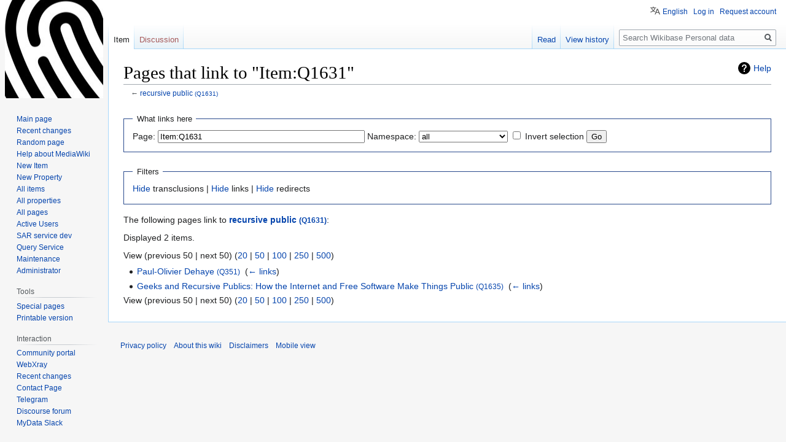

--- FILE ---
content_type: text/html; charset=UTF-8
request_url: https://wiki.personaldata.io/wiki/Special:WhatLinksHere/Item:Q1631
body_size: 4830
content:

<!DOCTYPE html>
<html class="client-nojs" lang="en" dir="ltr">
<head>
<meta charset="UTF-8"/>
<title>Pages that link to "Item:Q1631" - PersonalData.IO</title>
<script>document.documentElement.className="client-js";RLCONF={"wgBreakFrames":!0,"wgSeparatorTransformTable":["",""],"wgDigitTransformTable":["",""],"wgDefaultDateFormat":"dmy","wgMonthNames":["","January","February","March","April","May","June","July","August","September","October","November","December"],"wgRequestId":"e64e862349f49cd23cc4ad1c","wgCSPNonce":!1,"wgCanonicalNamespace":"Special","wgCanonicalSpecialPageName":"Whatlinkshere","wgNamespaceNumber":-1,"wgPageName":"Special:WhatLinksHere/Item:Q1631","wgTitle":"WhatLinksHere/Item:Q1631","wgCurRevisionId":0,"wgRevisionId":0,"wgArticleId":0,"wgIsArticle":!1,"wgIsRedirect":!1,"wgAction":"view","wgUserName":null,"wgUserGroups":["*"],"wgCategories":[],"wgPageContentLanguage":"en","wgPageContentModel":"wikitext","wgRelevantPageName":"Item:Q1631","wgRelevantArticleId":24445,"wgIsProbablyEditable":!1,"wgRelevantPageIsProbablyEditable":!1,"wgULSAcceptLanguageList":[],"wgULSCurrentAutonym":"English",
"wgMFDisplayWikibaseDescriptions":{"search":!1,"nearby":!1,"watchlist":!1,"tagline":!1},"wgULSPosition":"personal"};RLSTATE={"site.styles":"ready","noscript":"ready","user.styles":"ready","user":"ready","user.options":"loading","mediawiki.helplink":"ready","wikibase.common":"ready","skins.vector.styles.legacy":"ready","ext.uls.pt":"ready"};RLPAGEMODULES=["site","mediawiki.page.startup","mediawiki.page.ready","skins.vector.legacy.js","wikibase.ui.entitysearch","ext.uls.interface","ext.gadget.welcome","ext.gadget.placeholder","ext.gadget.relateditems","ext.gadget.Descriptions"];</script>
<script>(RLQ=window.RLQ||[]).push(function(){mw.loader.implement("user.options@1hzgi",function($,jQuery,require,module){/*@nomin*/mw.user.tokens.set({"patrolToken":"+\\","watchToken":"+\\","csrfToken":"+\\"});
});});</script>
<link rel="stylesheet" href="/w/load.php?lang=en&amp;modules=ext.uls.pt%7Cmediawiki.helplink%7Cskins.vector.styles.legacy%7Cwikibase.common&amp;only=styles&amp;skin=vector"/>
<script async="" src="/w/load.php?lang=en&amp;modules=startup&amp;only=scripts&amp;raw=1&amp;skin=vector"></script>
<meta name="ResourceLoaderDynamicStyles" content=""/>
<link rel="stylesheet" href="/w/load.php?lang=en&amp;modules=site.styles&amp;only=styles&amp;skin=vector"/>
<meta name="generator" content="MediaWiki 1.35.1"/>
<meta name="robots" content="noindex,nofollow"/>
<link rel="shortcut icon" href="/favicon.ico"/>
<link rel="search" type="application/opensearchdescription+xml" href="/w/opensearch_desc.php" title="Wikibase Personal data (en)"/>
<link rel="EditURI" type="application/rsd+xml" href="https://wiki.personaldata.io/w/api.php?action=rsd"/>
<link rel="alternate" type="application/atom+xml" title="Wikibase Personal data Atom feed" href="/w/index.php?title=Special:RecentChanges&amp;feed=atom"/>
<!--[if lt IE 9]><script src="/w/resources/lib/html5shiv/html5shiv.js"></script><![endif]-->
</head>
<body class="mediawiki ltr sitedir-ltr mw-hide-empty-elt ns--1 ns-special mw-special-Whatlinkshere page-Special_WhatLinksHere_Item_Q1631 rootpage-Special_WhatLinksHere_Item_Q1631 skin-vector action-view skin-vector-legacy">
<div id="mw-page-base" class="noprint"></div>
<div id="mw-head-base" class="noprint"></div>
<div id="content" class="mw-body" role="main">
	<a id="top"></a>
	<div id="siteNotice" class="mw-body-content"></div>
	<div class="mw-indicators mw-body-content">
	<div id="mw-indicator-mw-helplink" class="mw-indicator"><a href="https://www.mediawiki.org/wiki/Special:MyLanguage/Help:What_links_here" target="_blank" class="mw-helplink">Help</a></div>
	</div>
	<h1 id="firstHeading" class="firstHeading" lang="en">Pages that link to "Item:Q1631"</h1>
	<div id="bodyContent" class="mw-body-content">
		
		<div id="contentSub">← <a href="/wiki/Item:Q1631" title="‎recursive public‎"><span class="wb-itemlink"><span class="wb-itemlink-label" lang="en" dir="ltr">recursive public</span> <span class="wb-itemlink-id">(Q1631)</span></span></a></div>
		<div id="contentSub2"></div>
		
		<div id="jump-to-nav"></div>
		<a class="mw-jump-link" href="#mw-head">Jump to navigation</a>
		<a class="mw-jump-link" href="#searchInput">Jump to search</a>
		<div id="mw-content-text"><form action="/w/index.php"><input type="hidden" value="Special:WhatLinksHere" name="title"/><fieldset>
<legend>What links here</legend>
<label for="mw-whatlinkshere-target" class="mw-searchInput">Page:</label> <input name="target" size="40" value="Item:Q1631" id="mw-whatlinkshere-target" class="mw-searchInput" /> <label for="namespace">Namespace:</label> <select class="namespaceselector" id="namespace" name="namespace">
<option value="" selected="">all</option>
<option value="0">(Main)</option>
<option value="1">Talk</option>
<option value="2">User</option>
<option value="3">User talk</option>
<option value="4">Project</option>
<option value="5">Project talk</option>
<option value="6">File</option>
<option value="7">File talk</option>
<option value="8">MediaWiki</option>
<option value="9">MediaWiki talk</option>
<option value="10">Template</option>
<option value="11">Template talk</option>
<option value="12">Help</option>
<option value="13">Help talk</option>
<option value="14">Category</option>
<option value="15">Category talk</option>
<option value="120">Item</option>
<option value="121">Item talk</option>
<option value="122">Property</option>
<option value="123">Property talk</option>
<option value="274">Widget</option>
<option value="275">Widget talk</option>
<option value="828">Module</option>
<option value="829">Module talk</option>
<option value="2300">Gadget</option>
<option value="2301">Gadget talk</option>
<option value="2302">Gadget definition</option>
<option value="2303">Gadget definition talk</option>
</select> <input name="invert" type="checkbox" value="1" id="nsinvert" title="Check this box to hide links from pages within the selected namespace." /> <label for="nsinvert" title="Check this box to hide links from pages within the selected namespace.">Invert selection</label> <input type="submit" value="Go"/></fieldset></form>
<fieldset>
<legend>Filters</legend>
<a href="/w/index.php?title=Special:WhatLinksHere/Item:Q1631&amp;hidetrans=1" title="Special:WhatLinksHere/Item:Q1631">Hide</a> transclusions | <a href="/w/index.php?title=Special:WhatLinksHere/Item:Q1631&amp;hidelinks=1" title="Special:WhatLinksHere/Item:Q1631">Hide</a> links | <a href="/w/index.php?title=Special:WhatLinksHere/Item:Q1631&amp;hideredirs=1" title="Special:WhatLinksHere/Item:Q1631">Hide</a> redirects
</fieldset>
<p>The following pages link to <strong><a href="/wiki/Item:Q1631" title="‎recursive public‎"><span class="wb-itemlink"><span class="wb-itemlink-label" lang="en" dir="ltr">recursive public</span> <span class="wb-itemlink-id">(Q1631)</span></span></a></strong>:
</p><p>Displayed 2 items.
</p>View (previous 50  |  next 50) (<a href="/w/index.php?title=Special:WhatLinksHere/Item:Q1631&amp;limit=20" title="Special:WhatLinksHere/Item:Q1631">20</a> | <a href="/w/index.php?title=Special:WhatLinksHere/Item:Q1631&amp;limit=50" title="Special:WhatLinksHere/Item:Q1631">50</a> | <a href="/w/index.php?title=Special:WhatLinksHere/Item:Q1631&amp;limit=100" title="Special:WhatLinksHere/Item:Q1631">100</a> | <a href="/w/index.php?title=Special:WhatLinksHere/Item:Q1631&amp;limit=250" title="Special:WhatLinksHere/Item:Q1631">250</a> | <a href="/w/index.php?title=Special:WhatLinksHere/Item:Q1631&amp;limit=500" title="Special:WhatLinksHere/Item:Q1631">500</a>)<ul id="mw-whatlinkshere-list"><li><a href="/wiki/Item:Q351" title="‎Paul-Olivier Dehaye‎"><span class="wb-itemlink"><span class="wb-itemlink-label" lang="en" dir="ltr">Paul-Olivier Dehaye</span> <span class="wb-itemlink-id">(Q351)</span></span></a>  ‎ <span class="mw-whatlinkshere-tools">(<a href="/w/index.php?title=Special:WhatLinksHere&amp;target=Item%3AQ351" title="Special:WhatLinksHere">← links</a>)</span></li>
<li><a href="/wiki/Item:Q1635" title="‎Geeks and Recursive Publics: How the Internet and Free Software Make Things Public‎"><span class="wb-itemlink"><span class="wb-itemlink-label" lang="en" dir="ltr">Geeks and Recursive Publics: How the Internet and Free Software Make Things Public</span> <span class="wb-itemlink-id">(Q1635)</span></span></a>  ‎ <span class="mw-whatlinkshere-tools">(<a href="/w/index.php?title=Special:WhatLinksHere&amp;target=Item%3AQ1635" title="Special:WhatLinksHere">← links</a>)</span></li>
</ul>View (previous 50  |  next 50) (<a href="/w/index.php?title=Special:WhatLinksHere/Item:Q1631&amp;limit=20" title="Special:WhatLinksHere/Item:Q1631">20</a> | <a href="/w/index.php?title=Special:WhatLinksHere/Item:Q1631&amp;limit=50" title="Special:WhatLinksHere/Item:Q1631">50</a> | <a href="/w/index.php?title=Special:WhatLinksHere/Item:Q1631&amp;limit=100" title="Special:WhatLinksHere/Item:Q1631">100</a> | <a href="/w/index.php?title=Special:WhatLinksHere/Item:Q1631&amp;limit=250" title="Special:WhatLinksHere/Item:Q1631">250</a> | <a href="/w/index.php?title=Special:WhatLinksHere/Item:Q1631&amp;limit=500" title="Special:WhatLinksHere/Item:Q1631">500</a>)</div><div class="printfooter">Retrieved from "<a dir="ltr" href="https://wiki.personaldata.io/wiki/Special:WhatLinksHere/Item:Q1631">https://wiki.personaldata.io/wiki/Special:WhatLinksHere/Item:Q1631</a>"</div>
		<div id="catlinks" class="catlinks catlinks-allhidden" data-mw="interface"></div>
	</div>
</div>

<div id="mw-navigation">
	<h2>Navigation menu</h2>
	<div id="mw-head">
		<!-- Please do not use role attribute as CSS selector, it is deprecated. -->
<nav id="p-personal" class="vector-menu" aria-labelledby="p-personal-label" role="navigation" 
	 >
	<h3 id="p-personal-label">
		<span>Personal tools</span>
	</h3>
	<!-- Please do not use the .body class, it is deprecated. -->
	<div class="body vector-menu-content">
		<!-- Please do not use the .menu class, it is deprecated. -->
		<ul class="vector-menu-content-list"><li id="pt-uls" class="active"><a href="#" class="uls-trigger">English</a></li><li id="pt-login"><a href="/w/index.php?title=Special:UserLogin&amp;returnto=Special%3AWhatLinksHere%2FItem%3AQ1631" title="You are encouraged to log in; however, it is not mandatory [o]" accesskey="o">Log in</a></li><li id="pt-createaccount"><a href="/wiki/Special:RequestAccount" title="You are encouraged to create an account and log in; however, it is not mandatory">Request account</a></li></ul>
		
	</div>
</nav>


		<div id="left-navigation">
			<!-- Please do not use role attribute as CSS selector, it is deprecated. -->
<nav id="p-namespaces" class="vector-menu vector-menu-tabs vectorTabs" aria-labelledby="p-namespaces-label" role="navigation" 
	 >
	<h3 id="p-namespaces-label">
		<span>Namespaces</span>
	</h3>
	<!-- Please do not use the .body class, it is deprecated. -->
	<div class="body vector-menu-content">
		<!-- Please do not use the .menu class, it is deprecated. -->
		<ul class="vector-menu-content-list"><li id="ca-nstab-item" class="selected"><a href="/wiki/Item:Q1631">Item</a></li><li id="ca-talk" class="new"><a href="/w/index.php?title=Item_talk:Q1631&amp;action=edit&amp;redlink=1" rel="discussion" title="Discussion about the content page (page does not exist) [t]" accesskey="t">Discussion</a></li></ul>
		
	</div>
</nav>


			<!-- Please do not use role attribute as CSS selector, it is deprecated. -->
<nav id="p-variants" class="vector-menu-empty emptyPortlet vector-menu vector-menu-dropdown vectorMenu" aria-labelledby="p-variants-label" role="navigation" 
	 >
	<input type="checkbox" class="vector-menu-checkbox vectorMenuCheckbox" aria-labelledby="p-variants-label" />
	<h3 id="p-variants-label">
		<span>Variants</span>
	</h3>
	<!-- Please do not use the .body class, it is deprecated. -->
	<div class="body vector-menu-content">
		<!-- Please do not use the .menu class, it is deprecated. -->
		<ul class="menu vector-menu-content-list"></ul>
		
	</div>
</nav>


		</div>
		<div id="right-navigation">
			<!-- Please do not use role attribute as CSS selector, it is deprecated. -->
<nav id="p-views" class="vector-menu vector-menu-tabs vectorTabs" aria-labelledby="p-views-label" role="navigation" 
	 >
	<h3 id="p-views-label">
		<span>Views</span>
	</h3>
	<!-- Please do not use the .body class, it is deprecated. -->
	<div class="body vector-menu-content">
		<!-- Please do not use the .menu class, it is deprecated. -->
		<ul class="vector-menu-content-list"><li id="ca-view" class="collapsible"><a href="/wiki/Item:Q1631">Read</a></li><li id="ca-history" class="collapsible"><a href="/w/index.php?title=Item:Q1631&amp;action=history" title="Past revisions of this page [h]" accesskey="h">View history</a></li></ul>
		
	</div>
</nav>


			<!-- Please do not use role attribute as CSS selector, it is deprecated. -->
<nav id="p-cactions" class="vector-menu-empty emptyPortlet vector-menu vector-menu-dropdown vectorMenu" aria-labelledby="p-cactions-label" role="navigation" 
	 >
	<input type="checkbox" class="vector-menu-checkbox vectorMenuCheckbox" aria-labelledby="p-cactions-label" />
	<h3 id="p-cactions-label">
		<span>More</span>
	</h3>
	<!-- Please do not use the .body class, it is deprecated. -->
	<div class="body vector-menu-content">
		<!-- Please do not use the .menu class, it is deprecated. -->
		<ul class="menu vector-menu-content-list"></ul>
		
	</div>
</nav>


			<div id="p-search" role="search">
	<h3 >
		<label for="searchInput">Search</label>
	</h3>
	<form action="/w/index.php" id="searchform">
		<div id="simpleSearch">
			<input type="search" name="search" placeholder="Search Wikibase Personal data" title="Search Wikibase Personal data [f]" accesskey="f" id="searchInput"/>
			<input type="hidden" name="title" value="Special:Search">
			<input type="submit" name="fulltext" value="Search" title="Search the pages for this text" id="mw-searchButton" class="searchButton mw-fallbackSearchButton"/>
			<input type="submit" name="go" value="Go" title="Go to a page with this exact name if it exists" id="searchButton" class="searchButton"/>
		</div>
	</form>
</div>

		</div>
	</div>
	
<div id="mw-panel">
	<div id="p-logo" role="banner">
		<a  title="Visit the main page" class="mw-wiki-logo" href="/wiki/Main_Page"></a>
	</div>
	<!-- Please do not use role attribute as CSS selector, it is deprecated. -->
<nav id="p-navigation" class="vector-menu vector-menu-portal portal portal-first" aria-labelledby="p-navigation-label" role="navigation" 
	 >
	<h3 id="p-navigation-label">
		<span>Navigation</span>
	</h3>
	<!-- Please do not use the .body class, it is deprecated. -->
	<div class="body vector-menu-content">
		<!-- Please do not use the .menu class, it is deprecated. -->
		<ul class="vector-menu-content-list"><li id="n-mainpage-description"><a href="/wiki/Main_Page" title="Visit the main page [z]" accesskey="z">Main page</a></li><li id="n-recentchanges"><a href="/wiki/Special:RecentChanges" title="A list of recent changes in the wiki [r]" accesskey="r">Recent changes</a></li><li id="n-randompage"><a href="/wiki/Special:Random" title="Load a random page [x]" accesskey="x">Random page</a></li><li id="n-help-mediawiki"><a href="https://www.mediawiki.org/wiki/Special:MyLanguage/Help:Contents">Help about MediaWiki</a></li><li id="n-New-Item"><a href="/wiki/Special:NewItem">New Item</a></li><li id="n-New-Property"><a href="/wiki/Special:NewProperty">New Property</a></li><li id="n-All-items"><a href="https://wiki.personaldata.io/wiki/Special:AllPages?from=&amp;to=&amp;namespace=120&amp;hideredirects=1" rel="nofollow">All items</a></li><li id="n-All-properties"><a href="/wiki/Special:ListProperties">All properties</a></li><li id="n-All-pages"><a href="/wiki/Special:AllPages">All pages</a></li><li id="n-Active-Users"><a href="/wiki/Special:ActiveUsers">Active Users</a></li><li id="n-SAR-service-dev"><a href="INVALID-TITLE">SAR service dev</a></li><li id="n-Query-Service"><a href="https://query.personaldata.io" rel="nofollow">Query Service</a></li><li id="n-Maintenance"><a href="/wiki/Maintenance">Maintenance</a></li><li id="n-Administrator"><a href="/wiki/Project:Administrators">Administrator</a></li></ul>
		
	</div>
</nav>


	<!-- Please do not use role attribute as CSS selector, it is deprecated. -->
<nav id="p-tb" class="vector-menu vector-menu-portal portal" aria-labelledby="p-tb-label" role="navigation" 
	 >
	<h3 id="p-tb-label">
		<span>Tools</span>
	</h3>
	<!-- Please do not use the .body class, it is deprecated. -->
	<div class="body vector-menu-content">
		<!-- Please do not use the .menu class, it is deprecated. -->
		<ul class="vector-menu-content-list"><li id="t-specialpages"><a href="/wiki/Special:SpecialPages" title="A list of all special pages [q]" accesskey="q">Special pages</a></li><li id="t-print"><a href="javascript:print();" rel="alternate" title="Printable version of this page [p]" accesskey="p">Printable version</a></li></ul>
		
	</div>
</nav>

<!-- Please do not use role attribute as CSS selector, it is deprecated. -->
<nav id="p-Interaction" class="vector-menu vector-menu-portal portal" aria-labelledby="p-Interaction-label" role="navigation" 
	 >
	<h3 id="p-Interaction-label">
		<span>Interaction</span>
	</h3>
	<!-- Please do not use the .body class, it is deprecated. -->
	<div class="body vector-menu-content">
		<!-- Please do not use the .menu class, it is deprecated. -->
		<ul class="vector-menu-content-list"><li id="n-portal"><a href="/wiki/Project:Community_portal" title="About the project, what you can do, where to find things">Community portal</a></li><li id="n-WebXray"><a href="https://wiki.personaldata.io/wiki/WebXray_domain_ownership_list" rel="nofollow">WebXray</a></li><li id="n-recentchanges"><a href="/wiki/Special:RecentChanges" title="A list of recent changes in the wiki [r]" accesskey="r">Recent changes</a></li><li id="n-Contact-Page"><a href="/wiki/Contact-url">Contact Page</a></li><li id="n-Telegram"><a href="https://t.me/joinchat/EQmUKxR1MtQo7HvcrvRA_Q" rel="nofollow">Telegram</a></li><li id="n-Discourse-forum"><a href="http://forum.personaldata.io/" rel="nofollow">Discourse forum</a></li><li id="n-MyData-Slack"><a href="https://join.slack.com/t/mydataglobal/shared_invite/enQtNzg3NzkxMjExMjY1LWEzNjRlMTcyYTNlZjQ3YjhmNTIzZTYyOTkwN2M4OGQ5MTNkY2M2NGFiNmIwY2FjODA0ZmY1OGY5MGYzZTliNzE" rel="nofollow">MyData Slack</a></li></ul>
		
	</div>
</nav>


	
</div>

</div>

<footer id="footer" class="mw-footer" role="contentinfo" >
	<ul id="footer-places" >
		<li id="footer-places-privacy"><a href="/wiki/Project:Privacy_policy" title="Project:Privacy policy">Privacy policy</a></li>
		<li id="footer-places-about"><a href="/wiki/Project:About" title="Project:About">About this wiki</a></li>
		<li id="footer-places-disclaimer"><a href="/wiki/Project:General_disclaimer" title="Project:General disclaimer">Disclaimers</a></li>
		<li id="footer-places-mobileview"><a href="https://wiki.personaldata.io/w/index.php?title=Special:WhatLinksHere/Item:Q1631&amp;mobileaction=toggle_view_mobile" class="noprint stopMobileRedirectToggle">Mobile view</a></li>
	</ul>
	<ul id="footer-icons" class="noprint">
		<li id="footer-poweredbyico"><a href="https://www.mediawiki.org/"><img src="/w/resources/assets/poweredby_mediawiki_88x31.png" alt="Powered by MediaWiki" srcset="/w/resources/assets/poweredby_mediawiki_132x47.png 1.5x, /w/resources/assets/poweredby_mediawiki_176x62.png 2x" width="88" height="31" loading="lazy"/></a></li>
	</ul>
	<div style="clear: both;"></div>
</footer>



<script>(RLQ=window.RLQ||[]).push(function(){mw.config.set({"wgBackendResponseTime":278});});</script></body></html>


--- FILE ---
content_type: text/css; charset=utf-8
request_url: https://wiki.personaldata.io/w/load.php?lang=en&modules=ext.uls.pt%7Cmediawiki.helplink%7Cskins.vector.styles.legacy%7Cwikibase.common&only=styles&skin=vector
body_size: 12711
content:
.uls-trigger{background:no-repeat left center;background-image:url(/w/extensions/UniversalLanguageSelector/lib/jquery.uls/images/language.png?585d5);background-image:linear-gradient(transparent,transparent),url(/w/extensions/UniversalLanguageSelector/lib/jquery.uls/images/language.svg?80b0b);background-size:contain;padding-left:24px}#pt-uls{padding-top:0 !important}#pt-uls .uls-trigger{background-image:none;display:inline-block;padding-top:0.5em !important;padding-left:0}#pt-uls .uls-trigger:before{content:'';background-image:url(/w/extensions/UniversalLanguageSelector/lib/jquery.uls/images/language.png?585d5);background-image:linear-gradient(transparent,transparent),url(/w/extensions/UniversalLanguageSelector/lib/jquery.uls/images/language.svg?80b0b);background-position:left 0.08333333em;background-repeat:no-repeat;background-size:1.33333333em 1.33333333em;padding-top:0.33333333em;padding-left:1.66666667em;opacity:0.67}x:-o-prefocus,body.rtl li#pt-uls{direction:ltr}.client-nojs #pt-uls{display:none}#mw-indicator-mw-helplink a{background-image:url(/w/resources/src/mediawiki.helplink/images/helpNotice.png?15b31);background-image:linear-gradient(transparent,transparent),url(/w/resources/src/mediawiki.helplink/images/helpNotice.svg?46d34);background-position:left center;background-repeat:no-repeat;display:inline-block;height:20px;padding-left:25px;line-height:20px}@media screen{html,body{height:100%}body{margin:0;padding:0}:focus{outline-color:#3366cc}body{background-color:#f6f6f6;overflow-y:scroll}.mw-body,.parsoid-body{background-color:#ffffff;color:#202122;direction:ltr;padding:1em}#p-personal{position:absolute;top:6px;right:0.75em;z-index:100}#p-personal ul{padding-left:10em}#p-personal li{float:left}.mw-body,#mw-data-after-content{margin-left:10em}.mw-body{margin-top:-1px;border:1px solid #a7d7f9;border-right-width:0}.mw-body .firstHeading{overflow:visible}.mw-indicators{float:right;z-index:1}.mw-body-content{position:relative;z-index:0}.mw-body-content:after{clear:both;content:'';display:block}#mw-page-base{background-color:#fbfbfb;background-image:-webkit-gradient(linear,right top,right bottom,color-stop(50%,#ffffff),color-stop(100%,#f6f6f6));background-image:-webkit-linear-gradient(top,#ffffff 50%,#f6f6f6 100%);background-image:-moz-linear-gradient(top,#ffffff 50%,#f6f6f6 100%);background-image:linear-gradient(to bottom,#ffffff 50%,#f6f6f6 100%);background-position:bottom left;height:5em}#mw-head-base{margin-top:-5em;margin-left:10em;height:5em}#mw-navigation h2{position:absolute;top:-9999px}#mw-head{position:absolute;top:0;right:0;width:100%}#left-navigation{float:left;margin-left:10em;margin-top:2.5em;margin-bottom:-2.5em}#right-navigation{float:right;margin-top:2.5em}#mw-panel{position:absolute;top:0;width:10em;left:0}.mw-footer{margin-left:10em;margin-top:0}html{font-size:100%}html,body{font-family:sans-serif}ul{list-style-image:url(/w/skins/Vector/resources/skins.vector.styles/images/bullet-icon.svg?d4515)}pre,.mw-code{line-height:1.3}.mw-jump-link:not(:focus){display:block;position:absolute !important;clip:rect(1px,1px,1px,1px);width:1px;height:1px;margin:-1px;border:0;padding:0;overflow:hidden}#p-personal li{font-size:0.75em}.mw-editsection,.mw-editsection-like{font-family:sans-serif}.mw-body h1,.mw-body-content h1,.mw-body-content h2{margin-bottom:0.25em;padding:0;font-family:'Linux Libertine','Georgia','Times',serif;line-height:1.3}.mw-body h1:lang(ja),.mw-body-content h1:lang(ja),.mw-body-content h2:lang(ja),.mw-body h1:lang(he),.mw-body-content h1:lang(he),.mw-body-content h2:lang(he),.mw-body h1:lang(ko),.mw-body-content h1:lang(ko),.mw-body-content h2:lang(ko){font-family:sans-serif}.mw-body h1:lang(my),.mw-body-content h1:lang(my),.mw-body-content h2:lang(my){line-height:normal}.mw-body h1,.mw-body-content h1{font-size:1.8em}.mw-body-content{font-size:0.875em;font-size:calc(1em * 0.875);line-height:1.6}.mw-body-content h1{margin-top:1em}.mw-body-content h2{margin-top:1em;font-size:1.5em}.mw-body-content h3,.mw-body-content h4,.mw-body-content h5,.mw-body-content h6{margin-top:0.3em;margin-bottom:0;padding-bottom:0;line-height:1.6}.mw-body-content h3{font-size:1.2em}.mw-body-content h3,.mw-body-content h4{font-weight:bold}.mw-body-content h4,.mw-body-content h5,.mw-body-content h6{font-size:100%}.mw-body-content .toc h2{font-family:sans-serif;font-size:100%}.mw-body-content p{margin:0.5em 0}.mw-parser-output .external{background-position:center right;background-repeat:no-repeat;background-image:url(/w/skins/Vector/resources/skins.vector.styles/images/external-link-ltr-icon.png?325de);background-image:linear-gradient(transparent,transparent),url(/w/skins/Vector/resources/skins.vector.styles/images/external-link-ltr-icon.svg?b4b84);padding-right:13px}.mw-body .mw-indicators{font-size:0.875em;line-height:1.6;position:relative}.mw-body .mw-indicator{display:inline-block}#siteNotice{font-size:0.8em}.emptyPortlet{display:none}.vector-menu h3,#p-personal h3{display:none}.vector-menu ul,#p-personal ul{list-style:none none;margin:0}.vector-menu li,#p-personal li{margin-left:0.75em;padding-top:0.5em;line-height:1.16666667}#pt-anonuserpage,#pt-userpage a{background-image:url(/w/skins/Vector/resources/skins.vector.styles/images/user-avatar.png?59494);background-image:linear-gradient(transparent,transparent),url(/w/skins/Vector/resources/skins.vector.styles/images/user-avatar.svg?b7f58);background-position:left 0.33333333em;background-repeat:no-repeat;background-size:1.16666667em 1.16666667em;padding-top:0.5em !important;padding-left:16px !important}#pt-userpage{padding-top:0 !important}#pt-userpage a{display:inline-block}#pt-anonuserpage{color:#54595d}#p-search{float:left;margin-right:0.5em;margin-left:0.5em}#p-search h3{display:block;position:absolute !important;clip:rect(1px,1px,1px,1px);width:1px;height:1px;margin:-1px;border:0;padding:0;overflow:hidden}#p-search form{margin:0.5em 0 0}#simpleSearch{position:relative;min-width:5em;width:13.2em;width:20vw;max-width:20em;height:100%}#simpleSearch input{margin:0}#searchInput{background-color:#ffffff;background-color:rgba(255,255,255,0.5);color:#000000;width:100%;-webkit-box-sizing:border-box;-moz-box-sizing:border-box;box-sizing:border-box;border:1px solid #a2a9b1;border-radius:2px;padding:0.4em 1.84615385em 0.4em 0.4em;-webkit-box-shadow:inset 0 0 0 1px transparent;box-shadow:inset 0 0 0 1px transparent;font-size:0.8125em;direction:ltr;-webkit-transition:border-color 250ms,box-shadow 250ms;-moz-transition:border-color 250ms,box-shadow 250ms;transition:border-color 250ms,box-shadow 250ms;-webkit-appearance:none;-moz-appearance:textfield}#simpleSearch:hover #searchInput{border-color:#72777d}#searchInput:focus,#simpleSearch:hover #searchInput:focus{outline:0;border-color:#3366cc;-webkit-box-shadow:inset 0 0 0 1px #3366cc,inset 0 0 0 2px #ffffff;box-shadow:inset 0 0 0 1px #3366cc,inset 0 0 0 2px #ffffff}#searchInput::-webkit-input-placeholder{color:#72777d;opacity:1}#searchInput:-ms-input-placeholder{color:#72777d;opacity:1}#searchInput::-moz-placeholder{color:#72777d;opacity:1}#searchInput:-moz-placeholder{color:#72777d;opacity:1}#searchInput::placeholder{color:#72777d;opacity:1}#searchInput::-webkit-search-decoration,#searchInput::-webkit-search-cancel-button,#searchInput::-webkit-search-results-button,#searchInput::-webkit-search-results-decoration{display:none}#searchButton,#mw-searchButton{background-color:transparent;position:absolute;top:1px;bottom:1px;right:1px;min-width:24px;width:1.84615385em;border:0;padding:0;cursor:pointer;font-size:0.8125em;direction:ltr;text-indent:-99999px;white-space:nowrap;overflow:hidden;z-index:1}#searchButton{background-image:url(/w/skins/Vector/resources/skins.vector.styles/images/search.png?39f97);background-image:linear-gradient(transparent,transparent),url(/w/skins/Vector/resources/skins.vector.styles/images/search.svg?4d50a);background-position:center center;background-repeat:no-repeat}.vector-menu-tabs{background-position:left bottom;float:left;height:2.5em;padding-left:1px}.vector-menu-tabs h3{display:none}.vector-menu-tabs ul{float:left;height:100%;list-style:none none;margin:0;padding:0}.vector-menu-tabs li{background-image:url(/w/skins/Vector/resources/skins.vector.styles/images/tab-normal-fade.png?1cc52);background-image:linear-gradient(to top,#77c1f6 0,#e8f2f8 1px,#ffffff 100%);background-position:left bottom;background-repeat:repeat-x;float:left;display:block;height:100%;margin:0;padding:0;line-height:1.125em;white-space:nowrap}.vector-menu-tabs li a{background-position:right bottom;color:#0645ad;-webkit-box-sizing:border-box;-moz-box-sizing:border-box;box-sizing:border-box;display:block;float:left;height:3.07692308em;position:relative;padding-top:1.25em;padding-left:8px;padding-right:8px;font-size:0.8125em;cursor:pointer}.vector-menu-tabs .new a,.vector-menu-tabs .new a:visited{color:#a55858}.vector-menu-tabs .selected{background-image:url(/w/skins/Vector/resources/skins.vector.styles/images/tab-current-fade.png?22887);background:#ffffff}.vector-menu-tabs .selected a,.vector-menu-tabs .selected a:visited{color:#202122;text-decoration:none}.vector-menu-tabs .icon a{background-position:right bottom;background-repeat:no-repeat}@-webkit-keyframes rotate{from{-webkit-transform:rotate(0deg);-moz-transform:rotate(0deg);transform:rotate(0deg)}to{-webkit-transform:rotate(360deg);-moz-transform:rotate(360deg);transform:rotate(360deg)}}@-moz-keyframes rotate{from{-webkit-transform:rotate(0deg);-moz-transform:rotate(0deg);transform:rotate(0deg)}to{-webkit-transform:rotate(360deg);-moz-transform:rotate(360deg);transform:rotate(360deg)}}@keyframes rotate{from{-webkit-transform:rotate(0deg);-moz-transform:rotate(0deg);transform:rotate(0deg)}to{-webkit-transform:rotate(360deg);-moz-transform:rotate(360deg);transform:rotate(360deg)}}.vector-menu-tabs .mw-watchlink.icon a{width:2.15384615em;height:0;padding:3.07692308em 0 0 0;overflow:hidden}.vector-menu-tabs .mw-watchlink.icon a:before{background-repeat:no-repeat;background-position:50% 50%;content:'';display:block;position:absolute;top:1.07692308em;left:0.38461538em;width:1.23076923em;height:1.23076923em}.vector-menu-tabs #ca-unwatch.icon a:before{background-image:linear-gradient(transparent,transparent),url(/w/skins/Vector/resources/skins.vector.styles/images/unwatch-icon.svg?436dd)}.vector-menu-tabs #ca-unwatch.mw-watchlink-temp.icon a:before{background-image:linear-gradient(transparent,transparent),url(/w/skins/Vector/resources/skins.vector.styles/images/unwatch-temp-icon.svg?60ddc)}.vector-menu-tabs #ca-watch.icon a:before{background-image:linear-gradient(transparent,transparent),url(/w/skins/Vector/resources/skins.vector.styles/images/watch-icon.svg?257a2)}.vector-menu-tabs #ca-unwatch.icon a:hover:before,.vector-menu-tabs #ca-unwatch.icon a:focus:before{background-image:linear-gradient(transparent,transparent),url(/w/skins/Vector/resources/skins.vector.styles/images/unwatch-icon-hl.svg?c58d6)}.vector-menu-tabs #ca-unwatch.mw-watchlink-temp.icon a:hover:before,.vector-menu-tabs #ca-unwatch.mw-watchlink-temp.icon a:focus:before{background-image:linear-gradient(transparent,transparent),url(/w/skins/Vector/resources/skins.vector.styles/images/unwatch-temp-icon-hl.svg?ba7a8)}.vector-menu-tabs #ca-watch.icon a:hover:before,.vector-menu-tabs #ca-watch.icon a:focus:before{background-image:linear-gradient(transparent,transparent),url(/w/skins/Vector/resources/skins.vector.styles/images/watch-icon-hl.svg?2440e)}.vector-menu-tabs #ca-unwatch.icon .loading:before,.vector-menu-tabs #ca-watch.icon .loading:before{-webkit-animation:rotate 700ms infinite linear;-moz-animation:rotate 700ms infinite linear;animation:rotate 700ms infinite linear;outline:0;cursor:default;pointer-events:none;-webkit-transform-origin:50% 50%;-moz-transform-origin:50% 50%;-ms-transform-origin:50% 50%;transform-origin:50% 50%}.vector-menu-dropdown{direction:ltr;float:left;cursor:pointer;position:relative;line-height:1.125em}.vector-menu-dropdown h3{color:#54595d;position:relative;display:block;-webkit-box-sizing:border-box;-moz-box-sizing:border-box;box-sizing:border-box;padding-top:1.25em;padding-left:8px;padding-right:1.84615385em;font-size:0.8125em;font-weight:normal}.vector-menu-dropdown h3:after{content:'';background-image:url(/w/skins/Vector/resources/skins.vector.styles/images/arrow-down.png?42edd);background-image:linear-gradient(transparent,transparent),url(/w/skins/Vector/resources/skins.vector.styles/images/arrow-down.svg?e7827);background-position:100% 50%;background-repeat:no-repeat;position:absolute;top:0.76923077em;right:8px;bottom:0;width:1.23076923em;opacity:0.84}.vector-menu-dropdown h3:hover,.vector-menu-dropdown h3:focus{color:#202122}.vector-menu-dropdown h3:hover:after,.vector-menu-dropdown h3:focus:after{opacity:1}.vector-menu-dropdown .vector-menu-content-list{background-color:#ffffff;list-style:none none;min-width:100%;position:absolute;top:2.5em;left:-1px;margin:0;border:1px solid #a2a9b1;border-top-width:0;padding:0;box-shadow:0 1px 1px 0 rgba(0,0,0,0.1);text-align:left;opacity:0;visibility:hidden;-webkit-transition:opacity 100ms;-moz-transition:opacity 100ms;transition:opacity 100ms;z-index:2}.vector-menu-dropdown:hover .vector-menu-content-list{opacity:1;visibility:visible}.vector-menu-dropdown .vector-menu-checkbox:checked ~ .vector-menu-content .vector-menu-content-list{opacity:1;visibility:visible}.vector-menu-dropdown li{padding:0;margin:0;text-align:left;line-height:1em}.vector-menu-dropdown li a{color:#0645ad;display:block;padding:0.625em;white-space:nowrap;cursor:pointer;font-size:0.8125em}.vector-menu-dropdown .selected a,.vector-menu-dropdown .selected a:visited{color:#202122;text-decoration:none}#mw-head .vector-menu-dropdown h3{background-position:right bottom;float:left;height:3.07692308em;margin:0 -1px 0 0;padding-right:1.84615385em}.vector-menu-tabs,.vector-menu-tabs a,#mw-head .vector-menu-dropdown h3{background-image:url(/w/skins/Vector/resources/skins.vector.styles/images/tab-separator.png?09d4b);background-image:linear-gradient(to bottom,rgba(167,215,249,0) 0,#a7d7f9 100%);background-repeat:no-repeat;background-size:1px 100%}.vector-menu-checkbox{cursor:pointer;position:absolute;top:0;left:0;z-index:1;opacity:0;width:100%;height:100%;margin:0;padding:0;display:none}:not(:checked) > .vector-menu-checkbox{display:block}.vector-menu-checkbox:checked + h3:after{transform:scaleY(-1)}.vector-menu-checkbox:focus + h3{outline:dotted 1px;outline:auto -webkit-focus-ring-color}.portal,.vector-menu-portal{margin:0 0.6em 0 0.7em;padding:0.25em 0;direction:ltr}.portal h3,.vector-menu-portal h3{display:block;background-image:url(/w/skins/Vector/resources/skins.vector.styles/images/portal-separator.png?4ab04);background-image:linear-gradient(to right,rgba(200,204,209,0) 0,#c8ccd1 33%,#c8ccd1 66%,rgba(200,204,209,0) 100%);background-position:center bottom;background-repeat:no-repeat;background-size:100% 1px;color:#54595d;margin:0.5em 0 0 0.66666667em;border:0;padding:0.25em 0;font-size:0.75em;font-weight:normal;cursor:default}.portal .body,.vector-menu-portal .body{margin-left:0.5em;padding-top:0}.portal .body ul,.vector-menu-portal .body ul{list-style:none none;margin:0;padding-top:0.3em}.portal .body li,.vector-menu-portal .body li{margin:0;padding:0.25em 0;font-size:0.75em;line-height:1.125em;word-wrap:break-word}.portal .body li a,.vector-menu-portal .body li a{color:#0645ad}.portal .body li a:visited,.vector-menu-portal .body li a:visited{color:#0b0080}#mw-panel{font-size:inherit}#mw-panel .portal-first{background-image:none}#mw-panel .portal-first h3{display:none}#mw-panel .portal-first .body{margin-left:0.5em}#p-logo{width:10em;height:160px;margin-bottom:1em}#p-logo a{background-position:center center;background-repeat:no-repeat;display:block;width:10em;height:160px;text-decoration:none}.mw-footer{padding:0.75em;direction:ltr}.mw-footer ul{list-style:none none;margin:0;padding:0}.mw-footer li{color:#202122;margin:0;padding:0.5em 0;font-size:0.75em}#footer-icons{float:right}#footer-icons li{float:left;margin-left:0.5em;line-height:2;text-align:right}#footer-info li{line-height:1.4}#footer-places li{float:left;margin-right:1em;line-height:2}}@media screen and (min-width:982px){.mw-body,#mw-head-base,#left-navigation,#mw-data-after-content,.mw-footer{margin-left:11em}.mw-body{padding:1.25em 1.5em 1.5em 1.5em}.mw-footer{padding:1.25em}#mw-panel{padding-left:0.5em}#p-search{margin-right:1em}#p-personal{right:1em}}@media \0screen{.vector-menu-tabs .mw-watchlink.icon a{width:auto;height:auto;padding:1.25em 8px 0 8px}.vector-menu-tabs .mw-watchlink.icon a:before{display:none}}after{}@media print{.toc,body{padding:10px;font-family:'Linux Libertine','Georgia','Times',serif}.printfooter,.mw-footer,.thumb,table,ol,dl,ul,h3,h4,h5,h6{font-family:sans-serif}img{font-family:'Linux Libertine','Georgia','Times',serif}a:not(.image){border-bottom:1px solid #aaa}.firstHeading{font-size:25pt;line-height:28pt;margin-bottom:20px;padding-bottom:5px}.firstHeading,h2{overflow:hidden;border-bottom:2px solid #000000}h3,h4,h5,h6{margin:30px 0 0}h2,h3,h4,h5,h6{padding:0;position:relative}h2{font-size:18pt;line-height:24pt;margin-bottom:0.25em}h3{font-size:14pt;line-height:20pt}h4,h5,h6{font-size:12pt;line-height:16pt}p{font-size:12pt;line-height:16pt;margin-top:5px;text-align:justify}p:before{content:'';display:block;width:120pt;overflow:hidden}blockquote{border-left:2px solid #000000;padding-left:20px}ol,ul{margin:10px 0 0 1.6em;padding:0}ol li,ul li{padding:2px 0;font-size:12pt}table ol li,table ul li{font-size:inherit}.toc{page-break-before:avoid;page-break-after:avoid;background:none;border:0;display:table}.toc a{border:0;font-weight:normal}.toc > ul > li{margin-bottom:4px;font-weight:bold}.toc ul{margin:0;list-style:none}.toc ul ul{padding-left:30px}.toc li.toclevel-1 > a{font-size:12pt;font-weight:bold}.mw-jump-link,.toc .tocnumber{display:none}.printfooter{margin-top:10px;border-top:3px solid #000000;padding-top:10px;font-size:10pt;clear:both}.mw-footer{margin-top:12px;border-top:1px solid #eeeeee;padding-top:5px}#footer-info{margin:0;padding:0}#footer-info li{color:#999;list-style:none;display:block;padding-bottom:10px;font-size:10pt}#footer-info li a{color:#999 !important}#footer-info-lastmod{color:#000000;font-size:12pt;font-weight:bold}}.messagebox,.errorbox,.warningbox,.successbox{color:#000;-webkit-box-sizing:border-box;-moz-box-sizing:border-box;box-sizing:border-box;margin-bottom:16px;border:1px solid;padding:12px 24px;word-wrap:break-word;overflow-wrap:break-word;overflow:hidden}.messagebox :only-child,.errorbox :only-child,.warningbox :only-child,.successbox :only-child{margin:0}.messagebox h2,.errorbox h2,.warningbox h2,.successbox h2{color:inherit;display:inline;margin:0 0.5em 0 0;border:0;font-size:1em;font-weight:bold}.messagebox{background-color:#eaecf0;border-color:#a2a9b1}.errorbox{background-color:#fee7e6;border-color:#d33}.warningbox{background-color:#fef6e7;border-color:#fc3}.successbox{background-color:#d5fdf4;border-color:#14866d}.mw-wiki-logo{background-image:url(/w/resources/assets/wiki.png?58a6e)}@media screen{body{margin:0}main{display:block}hr{box-sizing:content-box;height:0;overflow:visible}abbr[title]{border-bottom:1px dotted;cursor:help}@supports (text-decoration:underline dotted){abbr[title]{border-bottom:0;text-decoration:underline dotted}}pre,code,tt,kbd,samp{font-family:monospace,monospace}sub,sup{line-height:1}img{border:0}button::-moz-focus-inner,[type='button']::-moz-focus-inner,[type='reset']::-moz-focus-inner,[type='submit']::-moz-focus-inner{border-style:none;padding:0}legend{color:inherit;padding:0}a{text-decoration:none;color:#0645ad;background:none}a:not([href]){cursor:pointer}a:visited{color:#0b0080}a:active{color:#faa700}a:hover,a:focus{text-decoration:underline}a:lang(ar),a:lang(kk-arab),a:lang(mzn),a:lang(ps),a:lang(ur){text-decoration:none}a.stub{color:#723}a.new,#p-personal a.new{color:#d33}a.mw-selflink{color:inherit;font-weight:bold;text-decoration:inherit}a.mw-selflink:hover{cursor:inherit;text-decoration:inherit}a.mw-selflink:active,a.mw-selflink:visited{color:inherit}a.new:visited,#p-personal a.new:visited{color:#a55858}.mw-parser-output a.extiw,.mw-parser-output a.external{color:#36b}.mw-parser-output a.extiw:visited,.mw-parser-output a.external:visited{color:#636}.mw-parser-output a.extiw:active,.mw-parser-output a.external:active{color:#b63}.mw-parser-output a.external.free{word-wrap:break-word}img{border:0;vertical-align:middle}hr{height:1px;background-color:#a2a9b1;border:0;margin:0.2em 0}h1,h2,h3,h4,h5,h6{color:#000;margin:0;padding-top:0.5em;padding-bottom:0.17em;overflow:hidden}h1,h2{margin-bottom:0.6em;border-bottom:1px solid #a2a9b1}h3,h4,h5{margin-bottom:0.3em}h1{font-size:188%;font-weight:normal}h2{font-size:150%;font-weight:normal}h3{font-size:128%}h4{font-size:116%}h5{font-size:108%}h6{font-size:100%}p{margin:0.4em 0 0.5em 0}p img{margin:0}ul{margin:0.3em 0 0 1.6em;padding:0}ol{margin:0.3em 0 0 3.2em;padding:0;list-style-image:none}li{margin-bottom:0.1em}dt{font-weight:bold;margin-bottom:0.1em}dl{margin-top:0.2em;margin-bottom:0.5em}dd{margin-left:1.6em;margin-bottom:0.1em}pre,code,tt,kbd,samp,.mw-code{font-family:monospace,monospace}code{color:#000;background-color:#f8f9fa;border:1px solid #eaecf0;border-radius:2px;padding:1px 4px}pre,.mw-code{color:#000;background-color:#f8f9fa;border:1px solid #eaecf0;padding:1em;white-space:pre-wrap;overflow-x:hidden;word-wrap:break-word}table{font-size:100%}fieldset{border:1px solid #2a4b8d;margin:1em 0 1em 0;padding:0 1em 1em}legend{padding:0.5em;font-size:95%}form{border:0;margin:0}textarea{width:100%;padding:0.1em;display:block;-moz-box-sizing:border-box;-webkit-box-sizing:border-box;box-sizing:border-box}.center{width:100%;text-align:center}*.center *{margin-left:auto;margin-right:auto}.small{font-size:94%}table.small{font-size:100%}.toc,.mw-warning,.toccolours{border:1px solid #a2a9b1;background-color:#f8f9fa;padding:5px;font-size:95%}.toc{display:table;padding:7px}table.toc{border-collapse:collapse}table.toc td{padding:0}.toc h2{display:inline;border:0;padding:0;font-size:100%;font-weight:bold}.toc .toctitle{text-align:center}.toc ul{list-style-type:none;list-style-image:none;margin-left:0;padding:0;text-align:left}.toc ul ul{margin:0 0 0 2em}.tocnumber,.toctext{display:table-cell;text-decoration:inherit}.tocnumber{color:#202122;padding-left:0;padding-right:0.5em}.mw-content-ltr .tocnumber{padding-left:0;padding-right:0.5em}.mw-content-rtl .tocnumber{padding-left:0.5em;padding-right:0}.mw-warning{margin-left:50px;margin-right:50px;text-align:center}div.floatright,table.floatright{margin:0 0 0.5em 0.5em}div.floatleft,table.floatleft{margin:0 0.5em 0.5em 0}div.thumb{margin-bottom:0.5em;width:auto;background-color:transparent}div.thumbinner{border:1px solid #c8ccd1;padding:3px;background-color:#f8f9fa;font-size:94%;text-align:center;overflow:hidden}html .thumbimage{background-color:#fff;border:1px solid #c8ccd1}html .thumbcaption{border:0;line-height:1.4em;padding:3px;font-size:94%;text-align:left}.magnify{float:right;margin-left:3px}.magnify a{display:block;text-indent:15px;white-space:nowrap;overflow:hidden;width:15px;height:11px;background-image:url(/w/resources/src/mediawiki.skinning/images/magnify-clip-ltr.png?4f704);background-image:linear-gradient(transparent,transparent),url(/w/resources/src/mediawiki.skinning/images/magnify-clip-ltr.svg?8330e);-moz-user-select:none;-webkit-user-select:none;-ms-user-select:none;user-select:none}img.thumbborder{border:1px solid #eaecf0}.mw-content-ltr .thumbcaption{text-align:left}.mw-content-ltr .magnify{float:right;margin-left:3px;margin-right:0}.mw-content-ltr .magnify a{background-image:url(/w/resources/src/mediawiki.skinning/images/magnify-clip-ltr.png?4f704);background-image:linear-gradient(transparent,transparent),url(/w/resources/src/mediawiki.skinning/images/magnify-clip-ltr.svg?8330e)}.mw-content-rtl .thumbcaption{text-align:right}.mw-content-rtl .magnify{float:left;margin-left:0;margin-right:3px}.mw-content-rtl .magnify a{background-image:url(/w/resources/src/mediawiki.skinning/images/magnify-clip-rtl.png?a9fb3);background-image:linear-gradient(transparent,transparent),url(/w/resources/src/mediawiki.skinning/images/magnify-clip-rtl.svg?38fd5)}div.tright{margin:0.5em 0 1.3em 1.4em}div.tleft{margin:0.5em 1.4em 1.3em 0}body.mw-hide-empty-elt .mw-empty-elt{display:none}.catlinks{border:1px solid #a2a9b1;background-color:#f8f9fa;padding:5px;margin-top:1em;clear:both}textarea{border:1px solid #c8ccd1}.editOptions{background-color:#eaecf0;color:#202122;border:1px solid #c8ccd1;border-top:0;padding:1em 1em 1.5em 1em;margin-bottom:2em}.usermessage{background-color:#ffce7b;border:1px solid #ffa500;color:#000;font-weight:bold;margin:2em 0 1em;padding:0.5em 1em;vertical-align:middle}#siteNotice{position:relative;text-align:center;margin:0}#localNotice{margin-bottom:0.9em}#siteSub{display:none}#contentSub,#contentSub2{font-size:84%;line-height:1.2em;margin:0 0 1.4em 1em;color:#54595d;width:auto}span.subpages{display:block}.client-nojs #t-print{display:none}.mw-content-ltr{direction:ltr}.mw-content-rtl{direction:rtl}.sitedir-ltr textarea,.sitedir-ltr input{direction:ltr}.sitedir-rtl textarea,.sitedir-rtl input{direction:rtl}.mw-userlink{word-wrap:break-word;-webkit-hyphens:auto;-moz-hyphens:auto;-ms-hyphens:auto;hyphens:auto;unicode-bidi:embed}mark{background-color:#ff0;color:#000}wbr{display:inline-block}input[type='submit'],input[type='button'],input[type='reset'],input[type='file']{direction:ltr}textarea[dir='ltr'],input[dir='ltr']{direction:ltr}textarea[dir='rtl'],input[dir='rtl']{direction:rtl}abbr[title],.explain[title]{border-bottom:1px dotted;cursor:help}@supports (text-decoration:underline dotted){abbr[title],.explain[title]{border-bottom:0;text-decoration:underline dotted}}span.comment{font-style:italic;unicode-bidi:-moz-isolate;unicode-bidi:isolate}#editform,#toolbar,#wpTextbox1{clear:both}#toolbar{height:22px}.mw-underline-always a{text-decoration:underline}.mw-underline-never a{text-decoration:none}li span.deleted,span.history-deleted{text-decoration:line-through;color:#72777d;font-style:italic}.not-patrolled{background-color:#ffa}.unpatrolled{font-weight:bold;color:#d33}div.patrollink{font-size:75%;text-align:right}td.mw-label{text-align:right;vertical-align:middle}td.mw-input{text-align:left}td.mw-submit{text-align:left;white-space:nowrap}.mw-input-with-label{white-space:nowrap;display:inline-block}.mw-content-ltr .thumbcaption{text-align:left}.mw-content-ltr .magnify{float:right}.mw-content-rtl .thumbcaption{text-align:right}.mw-content-rtl .magnify{float:left}#catlinks{text-align:left}.catlinks ul{display:inline;margin:0;padding:0;list-style:none none}.catlinks li{display:inline-block;line-height:1.25em;border-left:1px solid #a2a9b1;margin:0.125em 0;padding:0 0.5em}.catlinks li:first-child{padding-left:0.25em;border-left:0}.catlinks li a.mw-redirect{font-style:italic}.mw-hidden-cats-hidden{display:none}.catlinks-allhidden{display:none}p.mw-protect-editreasons,p.mw-filedelete-editreasons,p.mw-delete-editreasons{font-size:90%;text-align:right}.autocomment,.autocomment a,.autocomment a:visited{color:#72777d}.newpage,.minoredit,.botedit{font-weight:bold}.mw-warning-with-logexcerpt{clear:both}.mw-warning-with-logexcerpt ul li{font-size:90%}span.mw-revdelundel-link,strong.mw-revdelundel-link{font-size:90%}span.mw-revdelundel-hidden,input.mw-revdelundel-hidden{visibility:hidden}td.mw-revdel-checkbox,th.mw-revdel-checkbox{padding-right:10px;text-align:center}a.new{color:#ba0000}.plainlinks a.external{background:none !important;padding:0 !important}.rtl a.external.free,.rtl a.external.autonumber{direction:ltr;unicode-bidi:embed}.wikitable{background-color:#f8f9fa;color:#202122;margin:1em 0;border:1px solid #a2a9b1;border-collapse:collapse}.wikitable > tr > th,.wikitable > tr > td,.wikitable > * > tr > th,.wikitable > * > tr > td{border:1px solid #a2a9b1;padding:0.2em 0.4em}.wikitable > tr > th,.wikitable > * > tr > th{background-color:#eaecf0;text-align:center}.wikitable > caption{font-weight:bold}.error,.warning,.success{font-size:larger}.error{color:#d33}.warning{color:#ac6600}.success{color:#14866d}.mw-infobox{border:2px solid #fc3;margin:0.5em;clear:left;overflow:hidden}.mw-infobox-left{margin:7px;float:left;width:35px}.mw-infobox-right{margin:0.5em 0.5em 0.5em 49px}.previewnote{margin-bottom:1em}.visualClear{clear:both}.mw-datatable{border:1px solid #a2a9b1;border-collapse:collapse}.mw-datatable td,.mw-datatable th{border:1px solid #a2a9b1;padding:0.2em 0.4em}.mw-datatable th{background-color:#eaeeff}.mw-datatable td{background-color:#fff}.mw-datatable tr:hover td{background-color:#eaf3ff}.mw-ajax-loader{background-image:url(/w/resources/src/mediawiki.skinning/images/ajax-loader.gif?57f34);background-position:center center;background-repeat:no-repeat;padding:16px;position:relative;top:-16px}.mw-small-spinner{padding:10px !important;margin-right:0.6em;background-image:url(/w/resources/src/mediawiki.skinning/images/spinner.gif?ca65b);background-position:center center;background-repeat:no-repeat}.mw-content-ltr ul,.mw-content-rtl .mw-content-ltr ul{margin:0.3em 0 0 1.6em;padding:0}.mw-content-rtl ul,.mw-content-ltr .mw-content-rtl ul{margin:0.3em 1.6em 0 0;padding:0}.mw-content-ltr ol,.mw-content-rtl .mw-content-ltr ol{margin:0.3em 0 0 3.2em;padding:0}.mw-content-rtl ol,.mw-content-ltr .mw-content-rtl ol{margin:0.3em 3.2em 0 0;padding:0}.mw-content-ltr dd,.mw-content-rtl .mw-content-ltr dd{margin-left:1.6em;margin-right:0}.mw-content-rtl dd,.mw-content-ltr .mw-content-rtl dd{margin-right:1.6em;margin-left:0}h1:lang(anp),h1:lang(as),h1:lang(bh),h1:lang(bho),h1:lang(bn),h1:lang(gu),h1:lang(hi),h1:lang(kn),h1:lang(ks),h1:lang(ml),h1:lang(mr),h1:lang(my),h1:lang(mai),h1:lang(ne),h1:lang(new),h1:lang(or),h1:lang(pa),h1:lang(pi),h1:lang(sa),h1:lang(ta),h1:lang(te){line-height:1.6em !important}h2:lang(anp),h3:lang(anp),h4:lang(anp),h5:lang(anp),h6:lang(anp),h2:lang(as),h3:lang(as),h4:lang(as),h5:lang(as),h6:lang(as),h2:lang(bho),h3:lang(bho),h4:lang(bho),h5:lang(bho),h6:lang(bho),h2:lang(bh),h3:lang(bh),h4:lang(bh),h5:lang(bh),h6:lang(bh),h2:lang(bn),h3:lang(bn),h4:lang(bn),h5:lang(bn),h6:lang(bn),h2:lang(gu),h3:lang(gu),h4:lang(gu),h5:lang(gu),h6:lang(gu),h2:lang(hi),h3:lang(hi),h4:lang(hi),h5:lang(hi),h6:lang(hi),h2:lang(kn),h3:lang(kn),h4:lang(kn),h5:lang(kn),h6:lang(kn),h2:lang(ks),h3:lang(ks),h4:lang(ks),h5:lang(ks),h6:lang(ks),h2:lang(ml),h3:lang(ml),h4:lang(ml),h5:lang(ml),h6:lang(ml),h2:lang(mr),h3:lang(mr),h4:lang(mr),h5:lang(mr),h6:lang(mr),h2:lang(my),h3:lang(my),h4:lang(my),h5:lang(my),h6:lang(my),h2:lang(mai),h3:lang(mai),h4:lang(mai),h5:lang(mai),h6:lang(mai),h2:lang(ne),h3:lang(ne),h4:lang(ne),h5:lang(ne),h6:lang(ne),h2:lang(new),h3:lang(new),h4:lang(new),h5:lang(new),h6:lang(new),h2:lang(or),h3:lang(or),h4:lang(or),h5:lang(or),h6:lang(or),h2:lang(pa),h3:lang(pa),h4:lang(pa),h5:lang(pa),h6:lang(pa),h2:lang(pi),h3:lang(pi),h4:lang(pi),h5:lang(pi),h6:lang(pi),h2:lang(sa),h3:lang(sa),h4:lang(sa),h5:lang(sa),h6:lang(sa),h2:lang(ta),h3:lang(ta),h4:lang(ta),h5:lang(ta),h6:lang(ta),h2:lang(te),h3:lang(te),h4:lang(te),h5:lang(te),h6:lang(te){line-height:1.2em}ol:lang(azb) li,ol:lang(bcc) li,ol:lang(bgn) li,ol:lang(bqi) li,ol:lang(fa) li,ol:lang(glk) li,ol:lang(kk-arab) li,ol:lang(lrc) li,ol:lang(luz) li,ol:lang(mzn) li{list-style-type:persian}ol:lang(ckb) li,ol:lang(sdh) li{list-style-type:arabic-indic}ol:lang(hi) li,ol:lang(mai) li,ol:lang(mr) li,ol:lang(ne) li{list-style-type:devanagari}ol:lang(as) li,ol:lang(bn) li{list-style-type:bengali}ol:lang(or) li{list-style-type:oriya}.toc ul{margin:0.3em 0}.mw-content-ltr .toc ul,.mw-content-rtl .mw-content-ltr .toc ul{text-align:left}.mw-content-rtl .toc ul,.mw-content-ltr .mw-content-rtl .toc ul{text-align:right}.mw-content-ltr .toc ul ul,.mw-content-rtl .mw-content-ltr .toc ul ul{margin:0 0 0 2em}.mw-content-rtl .toc ul ul,.mw-content-ltr .mw-content-rtl .toc ul ul{margin:0 2em 0 0}.toc .toctitle{direction:ltr}#mw-clearyourcache,#mw-sitecsspreview,#mw-sitejspreview,#mw-usercsspreview,#mw-userjspreview{direction:ltr;unicode-bidi:embed}#mw-revision-info,#mw-revision-info-current,#mw-revision-nav{direction:ltr}div.tright,div.floatright,table.floatright{clear:right;float:right}div.tleft,div.floatleft,table.floatleft{float:left;clear:left}#mw-credits a{unicode-bidi:embed}.printfooter{display:none}.xdebug-error{position:absolute;z-index:99}.mw-editsection{-moz-user-select:none;-webkit-user-select:none;-ms-user-select:none;user-select:none}.mw-editsection,.mw-editsection-like{font-size:small;font-weight:normal;margin-left:1em;vertical-align:baseline;line-height:1em}.mw-content-ltr .mw-editsection,.mw-content-rtl .mw-content-ltr .mw-editsection{margin-left:1em}.mw-content-rtl .mw-editsection,.mw-content-ltr .mw-content-rtl .mw-editsection{margin-right:1em}sup,sub{line-height:1}}@media print{.noprint,.catlinks,.magnify,.mw-cite-backlink,.mw-editsection,.mw-editsection-like,.mw-hidden-catlinks,.mw-indicators,.mw-redirectedfrom,.patrollink,.usermessage,#column-one,#footer-places,#mw-navigation,#siteNotice,#f-poweredbyico,#f-copyrightico,li#about,li#disclaimer,li#mobileview,li#privacy{display:none}body{background:#fff;color:#000;margin:0;padding:0}a{background:none !important;padding:0 !important}a,a.external,a.new,a.stub{color:inherit !important;text-decoration:inherit !important}.mw-parser-output a.external.text:after,.mw-parser-output a.external.autonumber:after{content:' (' attr(href) ')';word-break:break-all;word-wrap:break-word}.mw-parser-output a.external.text[href^='//']:after,.mw-parser-output a.external.autonumber[href^='//']:after{content:' (https:' attr(href) ')'}dt{font-weight:bold}h1,h2,h3,h4,h5,h6{font-weight:bold;page-break-after:avoid;page-break-before:avoid}p{margin:1em 0;line-height:1.2;orphans:3;widows:3}img,figure,.wikitable,.thumb{page-break-inside:avoid}img{border:0;vertical-align:middle}pre,.mw-code{background:#fff;color:#000;border:1pt dashed #000;padding:1em;font-size:8pt;white-space:pre-wrap;overflow-x:hidden;word-wrap:break-word}sup,sub{line-height:1}ul{list-style-type:square}#globalWrapper{width:100% !important;min-width:0 !important}.mw-body{background:#fff;color:#000;border:0 !important;padding:0 !important;margin:0 !important;direction:ltr}#column-content{margin:0 !important}#column-content .mw-body{padding:1em;margin:0 !important}.toc{background-color:#f9f9f9;border:1pt solid #aaa;padding:5px;display:table}.tocnumber,.toctext{display:table-cell}.tocnumber{padding-left:0;padding-right:0.5em}.mw-content-ltr .tocnumber{padding-left:0;padding-right:0.5em}.mw-content-rtl .tocnumber{padding-left:0.5em;padding-right:0}table.floatright,div.floatright,div.tright{float:right;clear:right}table.floatleft,div.floatleft,div.tleft{float:left;clear:left}div.tleft{margin:0.5em 1.4em 1.3em 0}div.tright{margin:0.5em 0 1.3em 1.4em}table.floatright,div.floatright{margin:0 0 0.5em 0.5em;border:0}table.floatleft,div.floatleft{margin:0 0.5em 0.5em 0;border:0}.center{text-align:center}div.thumb{background-color:transparent;width:auto}div.thumb a{border-bottom:0}div.thumbinner{background-color:#fff;border:0;border-radius:2px;padding:5px;font-size:10pt;color:#666;text-align:center;overflow:hidden;min-width:100px}html .thumbcaption{text-align:left;line-height:1.4;padding:3px}img.thumbborder{border:1pt solid #ddd}.wikitable,.mw_metadata{background:#fff;margin:1em 0;border:1pt solid #aaa;border-collapse:collapse;font-size:10pt}.wikitable > caption,.mw_metadata caption{padding:5px;font-size:10pt}.wikitable > tr > th,.wikitable > tr > td,.wikitable > * > tr > th,.wikitable > * > tr > td,.mw_metadata th,.mw_metadata td{background:#fff !important;color:#000 !important;border:1pt solid #aaa;padding:0.4em 0.6em}.wikitable > tr > th,.wikitable > * > tr > th,.mw_metadata th{text-align:center}table.listing,table.listing td{border:1pt solid #000;border-collapse:collapse}.catlinks ul{display:inline;padding:0;list-style:none none}.catlinks li{display:inline-block;line-height:1.15;margin:0.1em 0;border-left:1pt solid #aaa;padding:0 0.4em}.catlinks li:first-child{border-left:0;padding-left:0.2em}.printfooter{padding:1em 0}#footer{background:#fff;color:#000;margin-top:1em;border-top:1pt solid #aaa;padding-top:5px;direction:ltr}}.wb-entitypage .mw-notification-area{position:fixed}h1 .wikibase-title-id{color:#72777d;font-size:0.6em;margin-left:0.4em;unicode-bidi:embed}.skin-vector .wikibase-title .wb-language-fallback-indicator{font-size:0.3888em;font-family:sans-serif;color:#202122}h1 .wikibase-title-id:before{content:' '}.wb-entitypage .ui-state-disabled{opacity:1}.wb-entitypage .ui-state-disabled input,.wb-entitypage input.ui-state-disabled,.wb-entitypage .ui-state-disabled textarea{background-color:#f8f9fa;color:#54595d}.wb-entitypage .ui-state-disabled .wb-edit input:not(.ui-state-disabled),.wb-entitypage .ui-state-disabled .wb-edit textarea{background-color:#fff;color:inherit}.wb-actionmsg{font-style:italic}.ui-closeable{background-color:#fff;border-bottom:1px solid #c8ccd1;border-top:1px solid #c8ccd1;padding:0.2em 10px;font-size:0.9em}.ui-closeable.wb-edit{background-color:#eaf3ff}.ui-closeable.wb-error{background-color:#fee7e6}.wikibase-copyrightnotification-container a{cursor:pointer}.wb-clear{clear:both}span.wb-itemlink-id{font-size:0.85em;unicode-bidi:embed}#bodyContent{clear:both}.wikibase-entityview #toc{display:none}h2.wb-section-heading{position:relative;float:left;margin-bottom:0.2em;margin-top:1em;padding-left:10px;border-bottom:0;width:100%}.wikibase-entityview input{border:1px solid #a2a9b1;border-radius:0;box-sizing:border-box;-webkit-box-sizing:border-box;-moz-box-sizing:border-box}.wikibase-entityview textarea{font-family:inherit}.wb-hr{float:left;width:100%;height:1px;margin:0}.wikibase-entityview .wikibase-toolbar-container{position:absolute;right:0;top:0;width:18em}.wikibase-entityview .wikibase-toolbar-container > .wikibase-toolbar-container{position:static;width:auto}.wb-empty{color:#a2a9b1}.wb-entity-undefinedinfo{color:#54595d;font-style:italic}div.wikibase-statementview textarea{margin:0;-webkit-box-sizing:border-box;-moz-box-sizing:border-box;box-sizing:border-box}.wikibase-statementgrouplistview .wikibase-statementlistview{position:relative;background-color:#fff;float:left;width:100%;border:1px solid #c8ccd1}.wikibase-statementgrouplistview :target .wikibase-statementlistview{outline:2px solid #36c}.wikibase-statementgrouplistview .wikibase-statementlistview .wikibase-statementview:target{outline:2px solid #36c;z-index:1}.wikibase-statementgrouplistview .wikibase-statementgroupview-property{width:15em;background:#eaecf0;position:absolute;top:0;bottom:0;overflow-x:hidden;overflow-y:auto;z-index:1}.wikibase-statementgrouplistview .wikibase-statementgroupview-property .wikibase-statementgroupview-property-label{float:left;word-wrap:break-word;padding:10px;padding-bottom:0;-webkit-transition:top 0.1s ease-out;transition:top 0.1s ease-out}div.wikibase-statementview{width:100%}div.wikibase-statementview-mainsnak{position:relative;margin-left:15em;margin-right:18em;max-width:32em;word-wrap:break-word}div.wikibase-statementview-mainsnak .wikibase-snakview-property-container{display:none}.wikibase-statementview.wb-new .wikibase-statementview-mainsnak .wikibase-snakview-property-container{position:absolute;top:0;bottom:0;left:-15em;width:15em;display:block;z-index:2}div.wikibase-snakview{padding:10px 5px 5px 10px}div.wikibase-snakview .wikibase-snakview-value-container{margin-left:16px;min-height:1.6em}.wikibase-snakview .wikibase-snakview-value,.wikibase-snakview .wikibase-snakview-indicators{display:inline}.wikibase-snakview .wikibase-snakview-value .valueview{display:inherit}.wikibase-snakview.wb-edit .wikibase-snakview-value{display:block}.wikibase-snakview.wb-edit .wikibase-snakview-indicators{display:none}div .wikibase-snakview-value span.error.wb-format-error{display:block;color:#f00;font-size:inherit;font-style:italic}.wikibase-statementlistview > .wikibase-toolbar-wrapper{background-color:#eaecf0;display:block;float:left;position:relative;width:100%}.wikibase-statementlistview.wb-new > .wikibase-toolbar-wrapper{border-top:0}.wikibase-statementlistview > .wikibase-toolbar-wrapper .wikibase-toolbar-container{position:static;line-height:2em;float:right}.wb-language-fallback-indicator{font-style:italic;margin:0 0.5em;line-height:1;font-size:0.8em}.wb-language-fallback-indicator.wb-language-fallback-variant{display:none}.wb-calendar-name{font-style:italic;margin-left:0.5em;line-height:1}.wikibase-statementgrouplistview .wb-new > .wikibase-statementlistview > .wikibase-toolbar-wrapper .wikibase-addtoolbar-container{display:none}.wikibase-statementgrouplistview .wikibase-statementgroupview-property.wb-edit,.wikibase-statementgroupview-property.wb-edit + .wikibase-statementlistview > .wikibase-toolbar-wrapper{background-color:#b6c8ec}.wikibase-statementgrouplistview .wikibase-statementgroupview-property.wb-error{background-color:#efa0a0}.wikibase-statementgrouplistview .wikibase-statementview.wb-error,.wikibase-statementgrouplistview .wikibase-statementview.wb-error .wb-claim{background-color:#fee7e6}.wikibase-statementlistview.wb-new{margin-bottom:0;border:0}.wikibase-statementgrouplistview .wikibase-statementlistview.wb-new .wikibase-statementview{border:1px solid #c8ccd1;width:100%;margin-bottom:1em}.wikibase-statementgrouplistview .wikibase-statementview.wb-new{padding-bottom:0}.wikibase-statementgrouplistview .wb-new .wikibase-statementview-mainsnak{margin:0 18em 0 15em}.wikibase-statementgrouplistview .wb-new .wikibase-statementview-mainsnak .wikibase-snakview-property{padding:10px}.wikibase-statementgrouplistview .wb-new .wikibase-statementview-mainsnak .wikibase-snakview-property input{width:100%;-webkit-box-sizing:border-box;-moz-box-sizing:border-box;box-sizing:border-box}.wikibase-statementgrouplistview .wb-new .wikibase-statementview-mainsnak .wikibase-snakview-value{min-height:1.5em;max-width:32em}.wikibase-snakview-typeselector{position:absolute;left:12px}.wikibase-snakview-unsupportedsnaktype,.wikibase-snakview-variation-valuesnak-unsupporteddatavalue,.wikibase-snakview-variation-valuesnak-datavaluetypemismatch,.wikibase-snakview-variation-valuesnak-nonewvaluefordeletedproperty,span.wikibase-snakview-variation-somevaluesnak,span.wikibase-snakview-variation-novaluesnak{color:#54595d;font-style:italic;line-height:1.2}.wikibase-snakview-variation-valuesnak-datavaluetypemismatch,.wikibase-snakview-variation-valuesnak-nonewvaluefordeletedproperty{color:#f00}.wikibase-snakview-variation-valuesnak-datavaluetypemismatch-message div{font-size:84%;margin-top:0.4em}.wikibase-snakview-variation-valuesnak textarea{width:100%}.wikibase-statementview-qualifiers{padding-left:17em}.wikibase-statementview-qualifiers .wikibase-snaklistview .wikibase-snaklistview-listview .wikibase-snakview-property{width:12em;position:absolute;font-size:90%}.wikibase-statementview-qualifiers .wikibase-snaklistview .wikibase-snaklistview-listview .wikibase-snakview-property input{width:100%;font-size:100%;top:0;position:absolute}.wikibase-statementview-qualifiers .wikibase-snaklistview .wikibase-snaklistview-listview .wikibase-snakview-value-container{margin-left:12em;position:relative}.wikibase-statementview-qualifiers .wikibase-snaklistview .wikibase-snaklistview-listview .wikibase-snakview-value-container .wikibase-snakview-body{margin-left:16px;margin-right:18em;word-wrap:break-word}.wikibase-statementview-qualifiers .wikibase-snaklistview .wikibase-snaklistview-listview .wikibase-snakview-value-container .wikibase-snakview-value .valueview-value{font-size:90%}.wikibase-statementview-qualifiers .wikibase-snaklistview .wikibase-snaklistview-listview .wikibase-snakview-value-container .wikibase-snakview-typeselector{left:0}.wikibase-statementview-qualifiers .wikibase-snaklistview .wikibase-snaklistview-listview .wikibase-snakview-value-container .wikibase-snakview-value .valueview-value textarea{-webkit-box-sizing:border-box;-moz-box-sizing:border-box;box-sizing:border-box}.wikibase-statementview-qualifiers .wikibase-snaklistview .wikibase-snaklistview-listview .wikibase-snakview{position:relative;line-height:1.2;min-height:1.5em;padding-top:4px;padding-bottom:2px}.wikibase-statementview-qualifiers .wikibase-snaklistview .wikibase-snaklistview-listview .wikibase-snakview > .wikibase-toolbar-container{top:5px}.wikibase-statementview-qualifiers > .wikibase-toolbar-container{float:right;margin-bottom:1em;position:static;display:none}.wikibase-statementview.wb-edit .wikibase-statementview-qualifiers > .wikibase-toolbar-container{display:block}.wikibase-statementgrouplistview > .wikibase-toolbar-container{float:right;position:static}.wikibase-statementview{border-bottom:1px solid #eaecf0;float:left;width:100%;position:relative;padding-bottom:1em}.wikibase-statementview:last-child{border-bottom:0}.wikibase-statementview .wikibase-statementview-rankselector{position:absolute;margin-left:15.2em;margin-top:10px;z-index:1}.wikibase-statementview .wikibase-statementview-rankselector .wikibase-rankselector{background:none;border:0}.wikibase-statementview > .wikibase-toolbar{display:block}.wikibase-statementview .wikibase-toolbar-container{top:10px;white-space:nowrap}.wikibase-statementview .commons-media-caption{font-size:94%}.wikibase-statementview .wikibase-kartographer-caption{clear:both}.wikibase-statementview div.thumb img,.wikibase-statementview div.thumb audio,.wikibase-statementview div.thumb video,.wikibase-statementview div a.mw-kartographer-map{border:1px solid #c8ccd1}.wikibase-statementview-references-heading{color:#72777d;margin-top:0.5em;display:flex}.wikibase-statementview-references-heading,.wikibase-statementview-references{padding-left:17em;clear:both}.client-js .wikibase-entitytermsview-entitytermsforlanguagelistview.wikibase-initially-collapsed,.client-js body:not(.wb-diffpage):not(.wb-oldrevpage) .wikibase-initially-collapsed{display:none}.wikibase-referenceview{position:relative;background:#f8f9fa;overflow:hidden;margin-bottom:0.5em}.wikibase-referenceview .wikibase-referenceview-listview{padding-top:0.3em}.wikibase-referenceview .wikibase-referenceview-heading{min-height:1.5em;padding:5px;background-color:#eaecf0;display:none}.wikibase-referenceview .wikibase-referenceview-heading .wikibase-toolbar-container{top:5px}.wikibase-referenceview.wb-edit{background-color:#eaf3ff}.wikibase-referenceview.wb-edit > .wikibase-referenceview-heading{background-color:#b6c8ec;display:block}.wikibase-referenceview.wb-error{background-color:#fee7e6}.wikibase-referenceview.wb-error > .wikibase-referenceview-heading{background-color:#efa0a0}.wikibase-referenceview .wikibase-snaklistview-listview .wikibase-snakview-property{width:12em;position:absolute;font-size:90%}.wikibase-referenceview .wikibase-snaklistview-listview .wikibase-snakview-property input{width:100%;font-size:100%;top:0;position:absolute}.wikibase-referenceview .wikibase-snaklistview-listview .wikibase-snakview-value-container{margin-left:12em;position:relative}.wikibase-referenceview .wikibase-snaklistview-listview .wikibase-snakview-value-container .wikibase-snakview-body{margin-left:16px;margin-right:18em;word-wrap:break-word}.wikibase-referenceview .wikibase-snaklistview-listview .wikibase-snakview-value-container .wikibase-snakview-value .valueview-value{font-size:90%}.wikibase-referenceview .wikibase-snaklistview-listview .wikibase-snakview-value-container .wikibase-snakview-typeselector{left:0}.wikibase-referenceview .wikibase-snaklistview-listview .wikibase-snakview-value-container .wikibase-snakview-value .valueview-value textarea{-webkit-box-sizing:border-box;-moz-box-sizing:border-box;box-sizing:border-box}.wikibase-referenceview .wikibase-snaklistview-listview .wikibase-snakview{position:relative;line-height:1.2;min-height:1.7em;padding-top:0.3em;padding-bottom:0.3em}.wikibase-referenceview .wb-edittoolbar{position:absolute;right:0;top:0}.wikibase-referenceview .wikibase-toolbar-container{top:0.3em}.wikibase-referenceview .wikibase-snaklistview-listview .wikibase-snakview > .wb-removetoolbar{position:absolute;top:5px;right:0}.wikibase-referenceview > .wikibase-addtoolbar-container{float:right;margin-bottom:1em;position:static}.wikibase-statementview-references > .wikibase-toolbar-container{float:right;position:static}div.listview-item.wikibase-referenceview-tabs.ui-tabs.ui-widget.ui-widget-content{font-size:100%;background-image:none;padding:0;border-radius:0;border:0}.wikibase-referenceview-tabs{}.wikibase-referenceview-tabs div.ui-tabs-panel.ui-widget-content{padding-right:0}.wikibase-referenceview-tabs .wikibase-addtoolbar-container{float:right;margin-bottom:1em;position:static;padding-right:15em;width:auto}.wikibase-referenceview-tabs .ui-widget-header{border:0}.wikibase-referenceview-tabs .ui-state-default > .ui-tabs-anchor{color:#000}.wikibase-referenceview-tabs .ui-tabs-active > .ui-tabs-anchor{font-weight:bold}.wikibase-referenceview-tabs ul.ui-tabs-nav.ui-widget-header{padding-left:10px;padding-top:5px}.wikibase-referenceview-tabs li.ui-tabs.ui-tabs-nav{margin-left:0.5em}.wikibase-referenceview-tabs li.ui-state-default{border:0;background-color:#b6c8ec;background-image:none}.wikibase-referenceview-tabs li.ui-state-default.ui-tabs-active.ui-state-active{background-color:#eaf3ff}.wikibase-snakview-indicators .wikibase-snakview-indicator{margin-left:0.5em}.wikibase-sitelinks{display:none}.wb-sitelinks-heading .wikibase-sitelinkgroupview-counter{font-size:67%;margin-left:0.6em;line-height:100%}.wb-propertypage .wikibase-propertyview-datatype{background-color:#f8f9fa;border:1px solid #c8ccd1;border-collapse:separate;float:left;width:100%}.wb-propertypage .wikibase-propertyview-datatype-value{font-weight:bold;padding:10px}table.diff h4.wb-details{padding:0}table.diff table.wb-details{margin-left:2em;line-height:1em;border:0;padding:0}table.diff table.wb-details th{font-size:80%;font-weight:bold;text-align:left;padding:0;border:0}table.diff table.wb-details td{font-size:80%;font-weight:normal;text-align:left;margin:0;border:0}.wikibase-pageImage{display:none;border:1px solid #c8ccd1;position:relative;width:100%;margin:0 2em 2em 0}.wikibase-pageImage .help{position:absolute;top:5px;right:0}.wikibase-pageImage .help .wikibase-wbtooltip{text-decoration:none;display:block}.wikibase-aliasesview,.wikibase-aliasesview-empty{float:left;width:100%}.wikibase-aliasesview .wikibase-aliasesview-container{display:block !important;padding-left:10px;padding-right:19em;position:relative}.wikibase-aliasesview-label{float:left;font-weight:bold;margin-right:1em;margin-top:1px;margin-bottom:-3px}.wikibase-aliasesview.wb-empty .wikibase-aliasesview-label{font-weight:normal}.wikibase-aliasesview .wikibase-aliasesview-label,.wikibase-aliasesview ul{overflow:auto}.wikibase-aliasesview div{display:inline}.wikibase-aliasesview ul{margin:0;padding:0;line-height:inherit}.wikibase-aliasesview li{float:left;margin:0.2em 12px 0.2em 0;display:inline;list-style-type:none;border:1px solid #c8ccd1;padding:0 12px 0 7px;line-height:136%;background-color:#f8f9fa}.wikibase-aliasesview ul.tagadata li{margin:0.2em 4px 0.2em 0}.wikibase-aliasesview ul.tagadata li.tagadata-choice{line-height:136%}.wikibase-aliasesview .tagadata-choice input{padding-top:0 !important;padding-bottom:0 !important}.wikibase-aliasesview.wb-edit ul{background:transparent;font-size:1em}.wikibase-descriptionview.wb-empty{background-color:inherit}.wikibase-descriptionview .wikibase-descriptionview-input{font-family:inherit;font-size:inherit}.wikibase-descriptionview .wikibase-descriptionview-input:focus{background-color:#eaf3ff}.wikibase-entityview:after{clear:both;content:'';display:block}@media screen and (min-width:1570px){.wikibase-entityview{width:100%}}.wikibase-entityview > *{float:left}.wikibase-entityview .wikibase-entityview-main{margin:0 2em 2em 0;max-width:65em;width:100%}.wikibase-entitytermsview{float:left;margin-bottom:1em;position:relative;width:100%}.wikibase-entitytermsview .wikibase-entitytermsview-heading .wikibase-entitytermsview-heading-aliases ul{color:#72777d;margin:0;word-wrap:break-word}.wikibase-entitytermsview .wikibase-entitytermsview-heading .wikibase-entitytermsview-heading-aliases li{display:inline}.wikibase-entitytermsview .wikibase-entitytermsview-heading .wikibase-entitytermsview-heading-aliases li:before{content:attr(data-aliases-separator);padding:0 0.4em}.wikibase-entitytermsview .wikibase-entitytermsview-heading .wikibase-entitytermsview-heading-aliases li:first-child:before{content:'';padding:0}.wikibase-entitytermsview .wikibase-entitytermsview-heading .wikibase-entitytermsview-heading-description{word-wrap:break-word}.wikibase-entitytermsview .wikibase-entitytermsview-heading{margin-bottom:1em}.wikibase-entitytermsview .wikibase-entitytermsview-entitytermsforlanguagelistview-toggler{display:inline-block;margin-top:0}.wikibase-entitytermsview .wikibase-entitytermsview-entitytermsforlanguagelistview-configure{display:inline-block;font-size:0.7em;margin-left:0.4em;vertical-align:super}@media print{.wikibase-entitytermsview .wikibase-entitytermsview-entitytermsforlanguagelistview-toggler{display:none}.wikibase-entitytermsview .wikibase-entitytermsview-entitytermsforlanguagelistview-configure{display:none}}.wikibase-entitytermsview .wikibase-entitytermsview-entitytermsforlanguagelistview-configure-hidden{display:none}.wikibase-entitytermsview-entitytermsforlanguagelistview{margin-top:2.6em}.wikibase-entitytermsview-entitytermsforlanguagelistview-toggler ~ .wikibase-entitytermsview-entitytermsforlanguagelistview{margin-top:0}.wikibase-entitytermsview .wikibase-toolbar-container{width:auto}.wikibase-entitytermsview .wikibase-toolbar-container .wikibase-toolbar-container{position:relative}.wikibase-entitytermsview .wikibase-toolbar-container{background-color:#fff}.wikibase-entitytermsview .wikibase-entitytermsview-heading-container > .wikibase-toolbar-container{float:right;margin-top:1.9em;position:static}.wikibase-entitytermsforlanguagelistview{background:#fff;border:1px solid #c8ccd1;border-spacing:0;display:table;padding-bottom:1em;table-layout:fixed;width:100%;word-wrap:break-word}.wikibase-entitytermsforlanguagelistview.wb-edit{border-color:#2a4b8d}.wikibase-entitytermsforlanguagelistview th{font-weight:inherit;padding:0;text-align:left}.wikibase-entitytermsforlanguagelistview .wikibase-entitytermsforlanguagelistview-header .wikibase-entitytermsforlanguagelistview-header-row .wikibase-entitytermsforlanguagelistview-cell{background-color:#eaecf0;border-right:1px solid #fff;padding-left:0.4em;vertical-align:top}.wikibase-entitytermsforlanguagelistview .wikibase-entitytermsforlanguagelistview-header .wikibase-entitytermsforlanguagelistview-header-row .wikibase-entitytermsforlanguagelistview-cell:last-child{border-right:0}.wikibase-entitytermsforlanguagelistview.wb-edit .wikibase-entitytermsforlanguagelistview-header .wikibase-entitytermsforlanguagelistview-header-row .wikibase-entitytermsforlanguagelistview-cell{background:#eaf3ff}.wikibase-entitytermsforlanguagelistview .wikibase-entitytermsforlanguagelistview-header .wikibase-entitytermsforlanguagelistview-header-row .wikibase-entitytermsforlanguagelistview-language{width:15%}.wikibase-entitytermsforlanguagelistview .wikibase-entitytermsforlanguagelistview-header .wikibase-entitytermsforlanguagelistview-header-row .wikibase-entitytermsforlanguagelistview-label{width:25%}.wikibase-entitytermsforlanguagelistview .wikibase-entitytermsforlanguagelistview-header .wikibase-entitytermsforlanguagelistview-header-row .wikibase-entitytermsforlanguagelistview-description{width:35%}.wikibase-entitytermsforlanguagelistview .wikibase-entitytermsforlanguagelistview-header .wikibase-entitytermsforlanguagelistview-header-row .wikibase-entitytermsforlanguagelistview-aliases{width:25%}.wikibase-entitytermsforlanguagelistview .wikibase-entitytermsforlanguagelistview-listview .wikibase-entitytermsforlanguageview .wikibase-entitytermsforlanguageview-language,.wikibase-entitytermsforlanguagelistview .wikibase-entitytermsforlanguagelistview-listview .wikibase-entitytermsforlanguageview .wikibase-entitytermsforlanguageview-label,.wikibase-entitytermsforlanguagelistview .wikibase-entitytermsforlanguagelistview-listview .wikibase-entitytermsforlanguageview .wikibase-entitytermsforlanguageview-description,.wikibase-entitytermsforlanguagelistview .wikibase-entitytermsforlanguagelistview-listview .wikibase-entitytermsforlanguageview .wikibase-entitytermsforlanguageview-aliases{line-height:136%;overflow:hidden;padding-left:0.4em;padding-right:0.4em;padding-top:0.8em;text-overflow:ellipsis;vertical-align:top}.wikibase-entitytermsforlanguagelistview .wikibase-entitytermsforlanguagelistview-listview .wikibase-entitytermsforlanguageview .wikibase-entitytermsforlanguageview-language{width:4%;word-wrap:normal}.wikibase-entitytermsforlanguagelistview .wikibase-entitytermsforlanguagelistview-listview .wikibase-entitytermsforlanguageview .wikibase-entitytermsforlanguageview-aliases .wikibase-aliasesview .wikibase-aliasesview-list-item{overflow:hidden;text-overflow:ellipsis;white-space:nowrap}.wikibase-entitytermsforlanguagelistview .wikibase-entitytermsforlanguagelistview-listview .wikibase-entitytermsforlanguageview textarea{white-space:pre-wrap}.wikibase-entitytermsforlanguagelistview .wikibase-entitytermsforlanguagelistview-listview .wikibase-entitytermsforlanguageview .wikibase-entitytermsforlanguageview-label input,.wikibase-entitytermsforlanguagelistview .wikibase-entitytermsforlanguagelistview-listview .wikibase-entitytermsforlanguageview .wikibase-entitytermsforlanguageview-description input,.wikibase-entitytermsforlanguagelistview .wikibase-entitytermsforlanguagelistview-listview .wikibase-entitytermsforlanguageview .wikibase-entitytermsforlanguageview-label textarea,.wikibase-entitytermsforlanguagelistview .wikibase-entitytermsforlanguagelistview-listview .wikibase-entitytermsforlanguageview .wikibase-entitytermsforlanguageview-description textarea{background:none;border:0;border-bottom:1px solid #c8ccd1;outline:0}.wikibase-entitytermsforlanguagelistview .wikibase-entitytermsforlanguagelistview-listview .wikibase-entitytermsforlanguageview .wikibase-entitytermsforlanguageview-label input:focus,.wikibase-entitytermsforlanguagelistview .wikibase-entitytermsforlanguagelistview-listview .wikibase-entitytermsforlanguageview .wikibase-entitytermsforlanguageview-description input:focus,.wikibase-entitytermsforlanguagelistview .wikibase-entitytermsforlanguagelistview-listview .wikibase-entitytermsforlanguageview .wikibase-entitytermsforlanguageview-label textarea:focus,.wikibase-entitytermsforlanguagelistview .wikibase-entitytermsforlanguagelistview-listview .wikibase-entitytermsforlanguageview .wikibase-entitytermsforlanguageview-description textarea:focus{border-color:#2a4b8d}.wikibase-entitytermsforlanguagelistview .wikibase-entitytermsforlanguagelistview-listview .wikibase-entitytermsforlanguageview .wikibase-entitytermsforlanguageview-aliases li{background:none;border:0;display:block;float:none;margin:0;padding:0}.wikibase-entitytermsview .wikibase-entitytermsview-entitytermsforlanguagelistview .wikibase-entitytermsforlanguageview .wikibase-entitytermsforlanguageview-language{word-wrap:normal}.wikibase-entitytermsforlanguagelistview .wikibase-entitytermsforlanguagelistview-listview .wikibase-entitytermsforlanguageview .wikibase-entitytermsforlanguageview-aliases .wikibase-aliasesview-list{margin:0}.wikibase-entitytermsforlanguagelistview .wikibase-entitytermsforlanguagelistview-listview .wikibase-entitytermsforlanguageview .wikibase-entitytermsforlanguageview-aliases .tagadata-label-text{padding:0}.wikibase-entitytermsforlanguagelistview .wikibase-entitytermsforlanguagelistview-listview .wikibase-entitytermsforlanguageview .wikibase-entitytermsforlanguageview-aliases .tagadata-close{display:none}.wikibase-entitytermsforlanguagelistview .wikibase-entitytermsforlanguagelistview-listview .wikibase-entitytermsforlanguageview .wikibase-entitytermsforlanguageview-aliases .ui-state-default{color:#000}.wikibase-entitytermsforlanguagelistview .wikibase-entitytermsforlanguagelistview-listview .wikibase-entitytermsforlanguageview .wikibase-entitytermsforlanguageview-aliases input{border-bottom:1px solid #c8ccd1}.wikibase-entitytermsforlanguagelistview .wikibase-entitytermsforlanguagelistview-listview .wikibase-entitytermsforlanguageview .wikibase-entitytermsforlanguageview-aliases input:focus{border-color:#2a4b8d}.wikibase-entitytermsview-entitytermsforlanguagelistview .wikibase-entitytermsforlanguagelistview-more{padding:0.4em}.wikibase-entitytermsforlanguageview input{background-color:transparent}.wikibase-entitytermsforlanguageview .wb-error{background-color:#fee7e6}.wikibase-entitytermsforlanguageview .wb-editsection{width:18em;position:static;float:none;padding:0;margin-left:0}.wikibase-entitytermsforlanguageview .wb-editsection .wikibase-toolbar{width:18em}.wikibase-entitytermsforlanguageview .wb-editsection .wikibase-toolbar .wikibase-toolbar{margin-left:1px}.wikibase-entitytermsforlanguageview .wb-editsection .wikibase-toolbar .wikibase-toolbar{margin-left:0}.wikibase-labelview.wb-empty{background-color:inherit}.wikibase-labelview .wikibase-labelview-input{font-family:inherit;font-size:inherit}.wikibase-labelview .wikibase-labelview-input:focus{background-color:#eaf3ff}.wikibase-sitelinkgrouplistview{float:left}@media screen and (min-width:1570px){.wikibase-sitelinkgrouplistview{width:26em}}.wikibase-sitelinkgroupview{border:1px solid #c8ccd1;float:left;margin:0 2em 2em 0;padding-bottom:0.6em;width:30em}@media screen and (min-width:1570px){.wikibase-sitelinkgroupview{margin-right:0;width:100%}}.wikibase-sitelinkgroupview.wb-edit{border-color:#2a4b8d}.wikibase-sitelinkgroupview .wikibase-sitelinkgroupview-heading-section{margin-bottom:0.3em}.wikibase-sitelinkgroupview .wikibase-sitelinkgroupview-heading-container{background-color:#fff}.wikibase-sitelinkgroupview.wb-edit .wikibase-sitelinkgroupview-heading-container{background-color:#eaf3ff}.wikibase-sitelinkgroupview .wikibase-sitelinkgroupview-heading-section h3{display:inline;float:none;font-weight:normal;padding-left:0.5em;width:auto}.wikibase-sitelinkgroupview .wikibase-sitelinkgroupview-heading-container > .wikibase-toolbar-container{display:inline;padding-left:0.5em;position:static;width:auto}.wikibase-sitelinklistview .wikibase-sitelinklistview-listview{line-height:1;list-style:outside none none;margin:0 0 0 10px;clear:both}.wikibase-sitelinklistview .wikibase-sitelinklistview-listview > *{margin:1px 0}.wikibase-sitelinklistview .wikibase-sitelinkview{clear:both;float:left;line-height:1.2;width:100%}.wikibase-sitelinklistview .wikibase-sitelinkview .wikibase-sitelinkview-siteid-container{background:#eaecf0;border:1px solid #c8ccd1;display:table-cell;line-height:1.5;padding-left:0.2em;padding-right:0;vertical-align:middle}.wikibase-sitelinklistview .wikibase-sitelinkview .wikibase-sitelinkview-siteid-container .wikibase-sitelinkview-siteid{background:none;display:inline-block;min-width:1.5em;padding:0 0.2em 0 0;text-align:center}.wikibase-sitelinklistview .wikibase-sitelinkview .wikibase-sitelinkview-link{display:table-cell;padding-left:0.4em;vertical-align:middle;word-break:break-all}.wikibase-sitelinklistview .wikibase-sitelinkview .wikibase-sitelinkview-link .wikibase-sitelinkview-page{-webkit-hyphens:auto;-moz-hyphens:auto;-ms-hyphens:auto;hyphens:auto;word-break:break-word;word-wrap:break-word}.wikibase-sitelinklistview .wikibase-sitelinkview.wb-edit{white-space:nowrap}.wikibase-sitelinklistview .wikibase-sitelinkview.wb-edit .wikibase-sitelinkview-siteid-container{display:inline-block}.wikibase-sitelinklistview .wikibase-sitelinkview.wb-edit .wikibase-sitelinkview-link{display:inline}.wikibase-sitelinklistview .wikibase-sitelinkview.wb-edit .wikibase-sitelinkview-link .wikibase-sitelinkview-page{word-break:normal}.wikibase-sitelinklistview .wikibase-sitelinkview .wikibase-toolbar-container{padding-left:0.5em;position:static}.wikibase-sitelinklistview .wikibase-sitelinkview .wikibase-removetoolbar-container{background:#fff;line-height:1.5;margin-left:0;padding:0 0.2em;vertical-align:bottom;width:auto}.wikibase-sitelinklistview .wikibase-sitelinkview .wikibase-removetoolbar-container *{line-height:0}.wb-badge{background-image:url(/w/extensions/Wikibase/view/resources/jquery/wikibase/themes/default/images/wb-badges-default.png?34549);background-image:linear-gradient(transparent,transparent),url("data:image/svg+xml,%3Csvg xmlns=%22http://www.w3.org/2000/svg%22 width=%2212%22 height=%2219%22 viewBox=%220 0 57.6 91.2%22%3E %3Cg fill=%22%2336c%22 transform=%22matrix%281.0741053%2C0%2C0%2C1.0741053%2C-20.22352%2C-6.387075%29%22%3E %3Cpath d=%22M45.7%2C61.6c-2.6%2C0-8.6%2C6.1-8.6%2C6.1v21.9c0%2C0.5%2C0.6%2C0.7%2C0.9%2C0.4l7.7-7.6l7.8%2C7.7c0.3%2C0.3%2C0.9%2C0.1%2C0.9-0.4 v-22C54.3%2C67.7%2C48.3%2C61.6%2C45.7%2C61.6z%22/%3E %3Cpath d=%22M71.9%2C35.1c0-2.5-6.4-3.9-7.2-6.2c-0.8-2.3%2C3.6-7.3%2C2.2-9.2c-1.4-2-7.5%2C0.6-9.5-0.8c-1.9-1.4-1.3-8-3.7-8.8 c-2.3-0.7-5.6%2C4.9-8.1%2C4.9c-2.5%2C0-5.9-5.7-8.1-4.9c-2.3%2C0.8-1.7%2C7.3-3.7%2C8.8c-2%2C1.4-8-1.2-9.5%2C0.8c-1.4%2C1.9%2C2.9%2C6.9%2C2.2%2C9.2 c-0.7%2C2.3-7.2%2C3.7-7.2%2C6.2c0%2C2.5%2C6.4%2C3.9%2C7.2%2C6.2c0.8%2C2.3-3.6%2C7.3-2.2%2C9.2c1.4%2C2%2C7.5-0.6%2C9.5%2C0.8c1.9%2C1.4%2C1.3%2C8%2C3.7%2C8.8 c2.3%2C0.7%2C5.6-4.9%2C8.1-4.9c2.5%2C0%2C5.9%2C5.7%2C8.1%2C4.9c2.3-0.8%2C1.7-7.3%2C3.7-8.8c2-1.4%2C8%2C1.2%2C9.5-0.8c1.4-1.9-2.9-6.9-2.2-9.2 C65.5%2C39.1%2C71.9%2C37.6%2C71.9%2C35.1z M45.7%2C49.2c-7.8%2C0-14.1-6.3-14.1-14.1s6.3-14.1%2C14.1-14.1s14.1%2C6.3%2C14.1%2C14.1S53.5%2C49.2%2C45.7%2C49.2 z%22/%3E %3Ccircle cx=%2245.7%22 cy=%2235.1%22 r=%229.4%22/%3E %3C/g%3E %3C/svg%3E");background-repeat:no-repeat;background-position:0 center;display:inline-block;height:19px;vertical-align:middle;width:12px}.wb-badge:not(:last-child){margin-right:4px}.wb-badge-empty{background-image:url(/w/extensions/Wikibase/view/resources/jquery/wikibase/themes/default/images/wb-badges-empty.png?a8747);background-image:linear-gradient(transparent,transparent),url("data:image/svg+xml,%3Csvg xmlns=%22http://www.w3.org/2000/svg%22 width=%2212%22 height=%2219%22 viewBox=%220 0 57.6 91.2%22%3E %3Cpath fill=%22%23000%22 opacity=%22.7%22 d=%22m57 31.31c0-2.69-6.87-4.19-7.73-6.66-0.86-2.47 3.87-7.84 2.36-9.88-1.5-2.15-8.06 0.64-10.2-0.86-2.04-1.5-1.4-8.59-3.97-9.45-2.47-0.75-6.01 5.26-8.7 5.26-2.69 0-6.34-6.12-8.7-5.26-2.47 0.86-1.83 7.84-3.97 9.45-2.15 1.5-8.59-1.29-10.2 0.86-1.5 2.04 3.11 7.41 2.36 9.88-0.75 2.47-7.73 3.97-7.73 6.66 0 2.69 6.87 4.19 7.73 6.66 0.86 2.47-3.87 7.84-2.36 9.88 1.5 2.15 8.06-0.64 10.2 0.86 2.04 1.5 1.4 8.59 3.97 9.45 2.47 0.75 6.01-5.26 8.7-5.26 2.69 0 6.34 6.12 8.7 5.26 2.47-0.86 1.83-7.84 3.97-9.45 2.15-1.5 8.59 1.29 10.2-0.86 1.5-2.04-3.11-7.41-2.36-9.88 0.86-2.36 7.73-3.97 7.73-6.66zM28.86 51.96c-11.42 0-20.64-9.22-20.64-20.64 0-11.42 9.22-20.64 20.64-20.64 11.42 0 20.64 9.22 20.64 20.64 0 11.42-9.22 20.64-20.64 20.64zm-0 7.82c-2.79 0-9.24 6.55-9.24 6.55V89.85c0 0.54 0.64 0.75 0.97 0.43l8.27-8.16 8.38 8.27c0.32 0.32 0.97 0.11 0.97-0.43V66.33c-0.11 0-6.55-6.55-9.34-6.55zm0.02 4.05c1.88 0 6.23 4.42 6.3 4.42v15.93c0 0.36-0.43 0.51-0.65 0.29l-5.65-5.58-5.58 5.5c-0.22 0.22-0.65 0.07-0.65-0.29V68.24c0 0 4.35-4.42 6.23-4.42z%22/%3E %3C/svg%3E")}.wikibase-sitelinkview input{background-color:transparent;border-left:0;border-right:0;border-top:0;margin:0;font-family:inherit;font-size:1em;box-sizing:border-box;-moz-box-sizing:border-box;-webkit-box-sizing:border-box;outline:0}.wikibase-sitelinkview input:focus{border-color:#2a4b8d;background-color:#eaf3ff}.wikibase-sitelinkview .wikibase-removetoolbar{display:none}.wikibase-sitelinkview.wb-edit .wikibase-removetoolbar{display:inline-block}.wikibase-sitelinkview .wikibase-toolbar-button-remove{display:inline-block;overflow:hidden;vertical-align:middle;width:20px}.wb-badge:first-child{margin-left:0.4em}.wikibase-statementgroupview{float:left;margin-bottom:2em;position:relative;width:100%}.wikibase-statementgroupview .wikibase-statementgroupview-property{border:1px solid #c8ccd1;border-right:0}.wikibase-statementgroupview .wikibase-statementlistview{float:left}